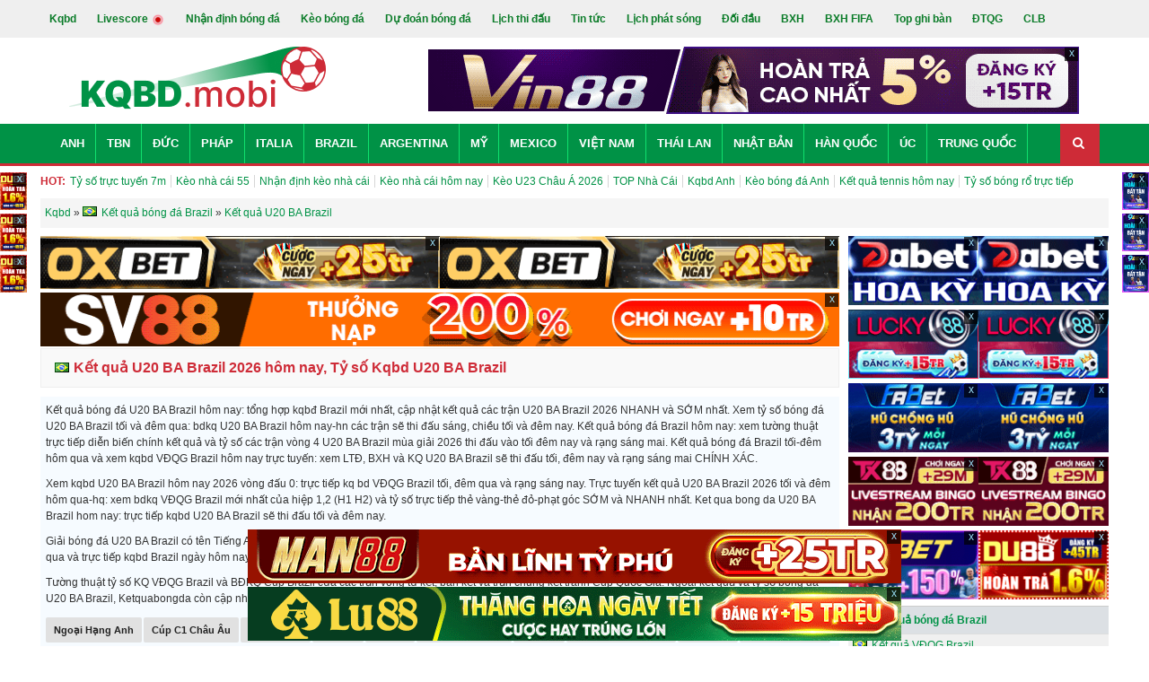

--- FILE ---
content_type: text/html; charset=UTF-8
request_url: https://kqbd.mobi/bra-ba-u20
body_size: 17262
content:


<!DOCTYPE html>
<html xmlns="http://www.w3.org/1999/xhtml" lang="vi" xml:lang="vi">

<head itemscope="" itemtype="http://schema.org/WebPage">
    <meta http-equiv="Content-Type" content="text/html; charset=UTF-8" />
    <meta http-equiv="content-language" content="vi" />
    <meta name="viewport" content="width=device-width, minimum-scale=1, initial-scale=1">
    <link rel="dns-prefetch" href="//kqbd.mobi">
    <link rel="dns-prefetch" href="//www.google-analytics.com">

    <title itemprop="name">Kết quả U20 BA Brazil 2026 hôm nay, Tỷ số Kqbd U20 BA Brazil</title>
    <meta name="description" itemprop="description" content="Kết quả bóng đá U20 BA Brazil 2026 hôm nay mới nhất. Tỷ số Kqbd U20 BA Brazil tối đêm qua và rạng sáng nay trực tuyến cập nhật nhanh nhất tại Kqbd.Mobi." />
    <meta name="keywords" itemprop="keywords" content="Kết quả bóng đá U20 BA Brazil, kqbd U20 BA Brazil, tỷ số U20 BA Brazil" />
    <meta name="news_keywords" content="Kết quả bóng đá U20 BA Brazil, kqbd U20 BA Brazil, tỷ số U20 BA Brazil" />

    <link rel="icon" href="/img/favicon.png?v=2" />
    <link rel="apple-touch-icon" href="/img/favicon.png?v=2" />

                        <link rel="canonical" href="https://kqbd.mobi/bra-ba-u20" />
            
    
    
            <meta name="robots" content="index, follow" />
        <meta name="Googlebot-News" content="index, follow" />
    
    <!--Facebook-->
    <meta property="og:locale" content="vi_VN" />
    <meta property="og:site_name" content="Kqbd.mobi" />
    <meta property="og:title" content="Kết quả U20 BA Brazil 2026 hôm nay, Tỷ số Kqbd U20 BA Brazil" />
    <meta property="og:description" content="Kết quả bóng đá U20 BA Brazil 2026 hôm nay mới nhất. Tỷ số Kqbd U20 BA Brazil tối đêm qua và rạng sáng nay trực tuyến cập nhật nhanh nhất tại Kqbd.Mobi." />
    <meta property="og:url" content="https://kqbd.mobi/bra-ba-u20" />
    <meta property="og:image" content="/img/thumb-og.png" />
    <meta property="og:type" content="article" />
    <meta property="fb:pages" content="" />

    <link rel="preload" href="/themes/fonts/fontawesome-webfont.woff2?v=4.7.0" as="font" type="font/woff2" crossorigin="anonymous" />
    <link rel="stylesheet" href="/themes/css/font-awesome.min.css" />

    
    <link href="/themes/css/bootstrap.min.css?v=1767945655" rel="stylesheet">
<link href="/themes/css/style.min.css?v=1767945655" rel="stylesheet">
<link href="/themes/css/ads.css?v=1767945655" rel="stylesheet">
<link href="/themes/css/viet-custom.css?v=1767945655" rel="stylesheet">
<link href="/keobongda/slick-1.8.1/slick/slick-theme.css?v=1767945655" rel="stylesheet">
<link href="/keobongda/slick-1.8.1/slick/slick.css?v=1767945655" rel="stylesheet">
    <meta name="p:domain_verify" content="9f9638dba944db9e8b7a775155ac2872" />
    <meta name="google-site-verification" content="wCnQbQMMPnJHpPPyEMdRiSEWD__PTs7vC6wIWfvJwxk" />
    <meta name='dmca-site-verification' content='Y2toWnpPSFNqeWt2Zjg0UFJXT3c3Zz090' />
    <script type="application/ld+json">
  {
    "@context": "https://schema.org",
    "@type": "BreadcrumbList",
    "itemListElement": [{"@type": "ListItem","position": 1,"item":{"@id": "https://kqbd.mobi/","name": "Kết quả bóng đá"}}, {"@type": "ListItem","position": 2,"item": {"@id": "https://kqbd.mobi/brazil","name": "Kết quả bóng đá Brazil"}}, {"@type": "ListItem","position": 3,"item": {"@id": "https://kqbd.mobi/bra-ba-u20","name": "Kết quả U20 BA Brazil"}}]
}
</script>    <script type="application/ld+json">
    {
      "@context": "http://schema.org",
      "@type": "WebSite",
      "name": "Kết quả U20 BA Brazil",
      "alternateName": "Kết quả U20 BA Brazil 2026 hôm nay, Tỷ số Kqbd U20 BA Brazil",
      "url": "https://kqbd.mobi/bra-ba-u20"
    }
  </script>
<script type="application/ld+json">
    [{
        "@context": "http://schema.org",
        "@type" : "Organization",
        "name": "KQBD.MOBI",
        "url" : "https://kqbd.mobi/",
        "logo"	: "https://kqbd.mobi/img/logo.png?v=1",
        "contactPoint": [
            {
                "@type": "ContactPoint",
                "telephone": "+84342625169",
                "contactType": "customer service"
            }
        ]
    },
        {
            "@context": "http://schema.org",
            "@type": "WebSite",
            "name": "KQBD.MOBI",
            "url": "https://kqbd.mobi/",
            "sameAs": [
                "https://www.facebook.com/kqbdmobi",
                "https://x.com/_kqbdmobi",
                "https://twitter.com/bongdanetmobi",
                "https://note.com/bongdanet/",
                "https://www.pinterest.com/ketquabongdahomnay/",
                "https://www.tiktok.com/@kqbdmobi"
            ]
        },
        {
            "@context": "https://schema.org",
            "@type": "LocalBusiness",
            "name": "KQBD Mobi - Kết quả, Tỷ số bóng đá trực tuyến hôm nay",
            "image": "https://kqbd.mobi/img/logo.png?v=1",
            "@id": "https://kqbd.mobi/",
            "url": "https://kqbd.mobi/",
            "description":"KQBD MOBI - Chuyên trang cập nhật Kết quả bóng đá uy tín hàng đầu tại Việt Nam. Xem kết quả tỷ số bóng đá hàng nghìn giải đấu diễn ra hàng ngày hàng giờ. Với hệ thống API bóng đá số 1 thế giới hiện nay, Kqbd.mobi sẽ mang đến cho người hâm mộ một hệ thống data Ketquabongda hôm nay và hôm qua với sự ổn định - chính xác - nhanh chóng - trực tuyến 24h.",
            "telephone": "+84342625169",
            "priceRange": "$$",
            "address": {
                "@type": "PostalAddress",
                "streetAddress": "St 7, Phường Bình Trưng Tây, Quận 2, Hồ Chí Minh, Việt Nam",
                "addressLocality": "Thành Phố Hồ Chí Minh",
                "postalCode": "71420",
                "mainEntityOfPage":"https://maps.app.goo.gl/neHBU9Si8idkGEQt8",
                "addressCountry": "VN"},
            "geo": {
                "@type": "GeoCoordinates",
                "latitude": 10.7832706,
                "longitude": 106.757643
            },
            "openingHoursSpecification": {
                "@type": "OpeningHoursSpecification",
                "dayOfWeek": [
                    "Monday",
                    "Tuesday",
                    "Wednesday",
                    "Thursday",
                    "Friday",
                    "Saturday"
                ],
                "opens": "00:00",
                "closes": "23:59"
            }
        }
    ]
</script>
</head>

<body class="home blog chrome">
        <div class="t3-wrapper" style="height: auto !important;">
        <div class="hfeed site" style="height: auto !important;">

            <div id="topbar" class="clearfix">
    <div class="container">
        <ul class="main-menu menu-scroll-x">
            <li><a href="/" class="">Kqbd</a></li>
            <li><a href="/truc-tuyen" class="">Livescore <img src="/img/Red-circle.gif" width="16" height="16" alt="live" /></a></li>
            <li class="hidden-mobile"><a href="/nhan-dinh-bong-da">Nhận định bóng đá</a></li>
            <li class="hidden-mobile"><a href="/keo-bong-da">Kèo bóng đá</a></li>
            <li><a href="/du-doan-bong-da">Dự đoán bóng đá</a></li>
            <li><a href="/lich-thi-dau" class="">Lịch thi đấu</a></li>
            <li><a href="/tin-tuc-bong-da" class="">Tin tức</a></li>
            <li><a href="/lich-phat-song-bong-da" class="">Lịch phát sóng</a></li>
            <li><a href="/doi-dau" class="">Đối đầu</a></li>
            <li><a href="/bang-xep-hang-bong-da" class="">BXH</a></li>
            <li><a href="/bang-xep-hang-fifa" class="">BXH FIFA</a></li>
            <li><a href="/top-ghi-ban" class="">Top ghi bàn</a></li>
            <li><a href="/dtqg" class="">ĐTQG</a></li>
            <li><a href="/clb" class="">CLB</a></li>

        </ul>
    </div>
</div>
<header class="new-header-mobile menumobile-new header-mobile" id="header-mobile">
    <div id="mobile-menu-bars">
        <ul>
                                                <li><a href="/anh"><span class="flag flag-gb"></span>Anh</a></li>
                                    <li><a href="/tay-ban-nha"><span class="flag flag-es"></span>TBN</a></li>
                                    <li><a href="/duc"><span class="flag flag-de"></span>Đức</a></li>
                                    <li><a href="/italia"><span class="flag flag-it"></span>Italia</a></li>
                                    <li><a href="/phap"><span class="flag flag-fr"></span>Pháp</a></li>
                                    <li><a href="/cup-c1-chau-au"><span class="flag flag-world"></span>Cúp C1</a></li>
                                    <li><a href="/cup-c2-chau-au"><span class="flag flag-world"></span>Cúp C2</a></li>
                                    <li><a href="/argentina"><span class="flag flag-ar"></span>Argentina</a></li>
                                    <li><a href="/my"><span class="flag flag-us"></span>Mỹ</a></li>
                                    <li><a href="/brazil"><span class="flag flag-br"></span>Brazil</a></li>
                                    <li><a href="/mexico"><span class="flag flag-mx"></span>Mexico</a></li>
                                    <li><a href="/viet-nam"><span class="flag flag-vn"></span>Việt Nam</a></li>
                                    <li><a href="/thai-lan"><span class="flag flag-th"></span>Thái Lan</a></li>
                                    <li><a href="/nhat-ban"><span class="flag flag-jp"></span>Nhật Bản</a></li>
                                    <li><a href="/han-quoc"><span class="flag flag-kr"></span>Hàn Quốc</a></li>
                                    <li><a href="/trung-quoc"><span class="flag flag-cn"></span>Trung Quốc</a></li>
                                    <li><a href="/the-gioi"><span class="flag flag-world"></span>Thế giới</a></li>
                                    <li><a href="/chau-au"><span class="flag flag-world"></span>Châu Âu</a></li>
                                        <div class="clearfix"></div>
        </ul>
    </div>
    <div role="navigation" class="navbar navbar-default visible-sm visible-xs">
        <div class="container">
            <div class="row">
                <div class="wra-content-menu">
                    <a href="/">
                        <img class="logo" alt="Kqbd" src="/img/logo-mobile.png?v=1" width="125" height="30" />
                    </a>
                    <div class="content-menu-right">
<!--                        <div class="content-icon content-icon-nd">-->
<!--                            <a href="/du-doan-bong-da">-->
<!--                                <img width="22" height="22" alt="dự đoán bóng đá" src="/img/icons-dudoan.svg" />-->
<!--                                Dự đoán-->
<!--                            </a>-->
<!--                        </div>-->
                        <div class="content-icon content-icon-tlk">
                            <a href="/keo-bong-da">
                                <img width="22" height="22" alt="Tỉ lệ kèo" src="/img/icons-tilekeo.svg" />
                                Kèo bóng đá
                            </a>
                        </div>
                        <div class="content-icon content-icon-nd">
                            <a href="/nhan-dinh-bong-da">
                                <img width="22" height="22" alt="nhận định" src="/img/icons-nhandinh.svg" />
                                Nhận định bóng đá
                            </a>
                        </div>
                        <div class="content-icon content-iconmenu">
                            <span id="menu-bars">
                                <img width="24" height="24" alt="menu mobile" src="/img/icon-menu.svg" />
                            </span>
                        </div>
                    </div>
                </div>
            </div>
        </div>
    </div>
    <div class="header clearfix">
        <div class="container">
            <div class="row">
                <div class="col-md-4 hidden-sm hidden-xs">
                    <div id="logo" class="hidden-sm hidden-xs">
                        <a href="/">
                            <img class="logo" alt="Kqbd" src="/img/logo.png?v=1" width="206" height="115" />
                        </a>
                    </div>
                </div>
                <div class="col-md-8 ads-pc center-header">
                        <div class="banner_ads-bdn" style="margin: 0 auto;overflow: hidden;text-align: center;min-height: 60px; " id="ads_banner_bdn_11">
        <div class="w-banner_ads-bd" style="display: inline-block;position: relative;margin: 0 auto;">
            <div class="banner_ads-bdn-button hidden-mobile">
                <span class="cbb" aria-hidden="true" onclick="$(this).parent().parent().hide()">
                    x
                </span>
            </div>
            <div class="banner_ads-bdn-cofr" id="banner_ads-bdn-cofr11" style="width: 100%; height: 105px; position: absolute; color: rgb(4, 196, 255); cursor: pointer; font-size: 10px; font-weight: bold; z-index: 9999; background-color: rgb(255, 255, 255); text-align: center; display: none;">
                <div style="width:100%;text-align:center; color:Black;">Bạn Muốn Tắt Quảng Cáo</div>
                <button style="background-color:rgb(66,133,245);color: white;width: 100%;height: 30px;border-radius: 2px;border-style: none;margin: 10px auto;max-width: 200px;cursor: pointer;" onclick="$(this).parent().parent().parent().remove();">Có</button>
                <button style="background-color:rgb(66,133,245);color: white;width: 100%;height: 30px;border-radius: 2px;border-style: none;margin: 0px auto;max-width: 200px;cursor: pointer;" onclick="$(this).parent().hide()">Không</button>
            </div>
            <a href="https://vin88.ws/?a=ce20bab291de1f4b60ff822873e66afb&utm_source=kqbdmobi&utm_medium=pc-banner-a1-728x60&utm_campaign=cpd&utm_term=bong&referrer_domain=kqbd.mobi" target="_blank" rel="nofollow">
                <img src="https://cdn.kqbd.mobi/uploads/image/pc-banner-a1-728x60.gif" alt="Banner kqbd.mobi" class="img-adsBanner-bdn" style="max-width: 100%;width: auto;height: auto;vertical-align: top;" />
            </a>
        </div>
        <div class="clear"></div>
    </div>
                    </div>
                <div class="col-md-8 block-trending menu-scroll-x ads-mobile">
                    <label class="hot">HOT:</label><span class=""><a href="https://kqbd.mobi/truc-tuyen">Tỷ số trực tuyến 7m</a></span><span class=""><a href="https://kqbd.mobi/keo-bong-da">Kèo nhà cái 55</a></span><span class=""><a href="/nhan-dinh-bong-da">Nhận định kèo nhà cái</a></span><span class=""><a href="https://kqbd.mobi/keo-bong-da">Kèo nhà cái hôm nay</a></span><span class=""><a href="https://kqbd.mobi/keo-bong-da/u23-chau-a">Kèo U23 Châu Á 2026</a></span><span class=""><a href="https://kqbd.mobi/top-nha-cai-uy-tin">TOP Nhà Cái</a></span><span class=""><a href="https://kqbd.mobi/ngoai-hang-anh">Kqbd Anh</a></span><span class=""><a href="https://kqbd.mobi/keo-bong-da/ngoai-hang-anh">Kèo bóng đá Anh</a></span><span class=""><a href="https://kqbd.mobi/tennis">Kết quả tennis hôm nay</a></span><span class=""><a href="/bong-ro">Tỷ số bóng rổ trực tiếp</a></span>                </div>
            </div>
        </div>
    </div>
    <div role="navigation" class="navbar navbar-default hidden-sm hidden-xs">
        <div class="container">
            <div class="row">
                <div class="navbar-collapse collapse">
                    <ul id="menu-main-menu" class="nav navbar-nav">
                                                                                    <li class="menu-item"><a href="/anh">Anh</a></li>
                                                            <li class="menu-item"><a href="/tay-ban-nha">TBN</a></li>
                                                            <li class="menu-item"><a href="/duc">Đức</a></li>
                                                            <li class="menu-item"><a href="/phap">Pháp</a></li>
                                                            <li class="menu-item"><a href="/italia">Italia</a></li>
                                                            <li class="menu-item"><a href="/brazil">Brazil</a></li>
                                                            <li class="menu-item"><a href="/argentina">Argentina</a></li>
                                                            <li class="menu-item"><a href="/my">Mỹ</a></li>
                                                            <li class="menu-item"><a href="/mexico">Mexico</a></li>
                                                            <li class="menu-item"><a href="/viet-nam">Việt Nam</a></li>
                                                            <li class="menu-item"><a href="/thai-lan">Thái Lan</a></li>
                                                            <li class="menu-item"><a href="/nhat-ban">Nhật Bản</a></li>
                                                            <li class="menu-item"><a href="/han-quoc">Hàn Quốc</a></li>
                                                            <li class="menu-item"><a href="/australia">Úc</a></li>
                                                            <li class="menu-item"><a href="/trung-quoc">Trung Quốc</a></li>
                                                                        </ul>
                    <div class="header-search navbar-form navbar-right">
                        <div class="widget-search"><a href="/tim-kiem.html?q=kqbd" rel="nofollow"><i class="fa fa-search menu-top-league"></i></a></div>
                    </div>
                </div>
            </div>
        </div>
    </div>
</header>
<div class="hidden-sm hidden-xs">
    <div class="container">
        <div class="row">
            <div class="block-trending menu-scroll-x-pc">
                <label class="hot">HOT:</label><span class=""><a href="https://kqbd.mobi/truc-tuyen">Tỷ số trực tuyến 7m</a></span><span class=""><a href="https://kqbd.mobi/keo-bong-da">Kèo nhà cái 55</a></span><span class=""><a href="/nhan-dinh-bong-da">Nhận định kèo nhà cái</a></span><span class=""><a href="https://kqbd.mobi/keo-bong-da">Kèo nhà cái hôm nay</a></span><span class=""><a href="https://kqbd.mobi/keo-bong-da/u23-chau-a">Kèo U23 Châu Á 2026</a></span><span class=""><a href="https://kqbd.mobi/top-nha-cai-uy-tin">TOP Nhà Cái</a></span><span class=""><a href="https://kqbd.mobi/ngoai-hang-anh">Kqbd Anh</a></span><span class=""><a href="https://kqbd.mobi/keo-bong-da/ngoai-hang-anh">Kèo bóng đá Anh</a></span><span class=""><a href="https://kqbd.mobi/tennis">Kết quả tennis hôm nay</a></span><span class=""><a href="/bong-ro">Tỷ số bóng rổ trực tiếp</a></span>            </div>
        </div>
    </div>
</div>
<div class="ads-mobile width-ads">
        <div class="banner_ads-bdn" style="margin: 0 auto;overflow: hidden;text-align: center;min-height: 25px;height:38px; " id="ads_banner_bdn_1">
        <div class="w-banner_ads-bd" style="display: inline-block;position: relative;margin: 0 auto;">
            <div class="banner_ads-bdn-button hidden-mobile">
                <span class="cbb" aria-hidden="true" onclick="$(this).parent().parent().hide()">
                    x
                </span>
            </div>
            <div class="banner_ads-bdn-cofr" id="banner_ads-bdn-cofr1" style="width: 100%; height: 105px; position: absolute; color: rgb(4, 196, 255); cursor: pointer; font-size: 10px; font-weight: bold; z-index: 9999; background-color: rgb(255, 255, 255); text-align: center; display: none;">
                <div style="width:100%;text-align:center; color:Black;">Bạn Muốn Tắt Quảng Cáo</div>
                <button style="background-color:rgb(66,133,245);color: white;width: 100%;height: 30px;border-radius: 2px;border-style: none;margin: 10px auto;max-width: 200px;cursor: pointer;" onclick="$(this).parent().parent().parent().remove();">Có</button>
                <button style="background-color:rgb(66,133,245);color: white;width: 100%;height: 30px;border-radius: 2px;border-style: none;margin: 0px auto;max-width: 200px;cursor: pointer;" onclick="$(this).parent().hide()">Không</button>
            </div>
            <a href="https://vu88.com/khuyen-mai/the-loai/thuong-nap/?a=6bf4e40b5a8ed45181d814c22d77b468&utm_source=kqbdmobi&utm_medium=mb-banner-a1-728x75&utm_campaign=cpd&utm_term=bong&referrer_domain=kqbd.mobi" target="_blank" rel="nofollow">
                <img src="https://cdn.kqbd.mobi/uploads/image/vu72875.gif" alt="Banner kqbd.mobi" class="img-adsBanner-bdn" style="max-width: 100%;width: auto;height: auto;vertical-align: top;" />
            </a>
        </div>
        <div class="clear"></div>
    </div>
            <div class="banner_ads-bdn" style="margin: 0 auto;overflow: hidden;text-align: center;min-height: 25px;height:38px; " id="ads_banner_bdn_2">
        <div class="w-banner_ads-bd" style="display: inline-block;position: relative;margin: 0 auto;">
            <div class="banner_ads-bdn-button hidden-mobile">
                <span class="cbb" aria-hidden="true" onclick="$(this).parent().parent().hide()">
                    x
                </span>
            </div>
            <div class="banner_ads-bdn-cofr" id="banner_ads-bdn-cofr2" style="width: 100%; height: 105px; position: absolute; color: rgb(4, 196, 255); cursor: pointer; font-size: 10px; font-weight: bold; z-index: 9999; background-color: rgb(255, 255, 255); text-align: center; display: none;">
                <div style="width:100%;text-align:center; color:Black;">Bạn Muốn Tắt Quảng Cáo</div>
                <button style="background-color:rgb(66,133,245);color: white;width: 100%;height: 30px;border-radius: 2px;border-style: none;margin: 10px auto;max-width: 200px;cursor: pointer;" onclick="$(this).parent().parent().parent().remove();">Có</button>
                <button style="background-color:rgb(66,133,245);color: white;width: 100%;height: 30px;border-radius: 2px;border-style: none;margin: 0px auto;max-width: 200px;cursor: pointer;" onclick="$(this).parent().hide()">Không</button>
            </div>
            <a href="https://hbet.club/khuyen-mai/vqmm?a=f235ef64809f3655e9c0186afe278215&utm_source=kqbdmobi&utm_medium=mb-banner-a2-728x75&utm_campaign=cpd&utm_term=bong&referrer_domain=kqbd.mobi" target="_blank" rel="nofollow">
                <img src="https://cdn.kqbd.mobi/uploads/image/728x75-11.gif" alt="Banner kqbd.mobi" class="img-adsBanner-bdn" style="max-width: 100%;width: auto;height: auto;vertical-align: top;" />
            </a>
        </div>
        <div class="clear"></div>
    </div>
            <div class="banner_ads-bdn" style="margin: 0 auto;overflow: hidden;text-align: center;min-height: 25px;height:38px; " id="ads_banner_bdn_3">
        <div class="w-banner_ads-bd" style="display: inline-block;position: relative;margin: 0 auto;">
            <div class="banner_ads-bdn-button hidden-mobile">
                <span class="cbb" aria-hidden="true" onclick="$(this).parent().parent().hide()">
                    x
                </span>
            </div>
            <div class="banner_ads-bdn-cofr" id="banner_ads-bdn-cofr3" style="width: 100%; height: 105px; position: absolute; color: rgb(4, 196, 255); cursor: pointer; font-size: 10px; font-weight: bold; z-index: 9999; background-color: rgb(255, 255, 255); text-align: center; display: none;">
                <div style="width:100%;text-align:center; color:Black;">Bạn Muốn Tắt Quảng Cáo</div>
                <button style="background-color:rgb(66,133,245);color: white;width: 100%;height: 30px;border-radius: 2px;border-style: none;margin: 10px auto;max-width: 200px;cursor: pointer;" onclick="$(this).parent().parent().parent().remove();">Có</button>
                <button style="background-color:rgb(66,133,245);color: white;width: 100%;height: 30px;border-radius: 2px;border-style: none;margin: 0px auto;max-width: 200px;cursor: pointer;" onclick="$(this).parent().hide()">Không</button>
            </div>
            <a href="https://gbong.vip/?a=c3723606ebd2800dcfa1ff0ba83f9cf2&utm_source=kqbdmobi&utm_medium=mb-banner-a3-728x75&utm_campaign=cpd&utm_term=bong&referrer_domain=kqbd.mobi" target="_blank" rel="nofollow">
                <img src="https://cdn.kqbd.mobi/uploads/image/728x75-9.gif" alt="Banner kqbd.mobi" class="img-adsBanner-bdn" style="max-width: 100%;width: auto;height: auto;vertical-align: top;" />
            </a>
        </div>
        <div class="clear"></div>
    </div>
            <div class="banner_ads-bdn" style="margin: 0 auto;overflow: hidden;text-align: center;min-height: 25px;height:38px; " id="ads_banner_bdn_4">
        <div class="w-banner_ads-bd" style="display: inline-block;position: relative;margin: 0 auto;">
            <div class="banner_ads-bdn-button hidden-mobile">
                <span class="cbb" aria-hidden="true" onclick="$(this).parent().parent().hide()">
                    x
                </span>
            </div>
            <div class="banner_ads-bdn-cofr" id="banner_ads-bdn-cofr4" style="width: 100%; height: 105px; position: absolute; color: rgb(4, 196, 255); cursor: pointer; font-size: 10px; font-weight: bold; z-index: 9999; background-color: rgb(255, 255, 255); text-align: center; display: none;">
                <div style="width:100%;text-align:center; color:Black;">Bạn Muốn Tắt Quảng Cáo</div>
                <button style="background-color:rgb(66,133,245);color: white;width: 100%;height: 30px;border-radius: 2px;border-style: none;margin: 10px auto;max-width: 200px;cursor: pointer;" onclick="$(this).parent().parent().parent().remove();">Có</button>
                <button style="background-color:rgb(66,133,245);color: white;width: 100%;height: 30px;border-radius: 2px;border-style: none;margin: 0px auto;max-width: 200px;cursor: pointer;" onclick="$(this).parent().hide()">Không</button>
            </div>
            <a href="https://xibet.vip/uu-dai/khuyen-mai/?a=59eec9cdac8bf4fca9b4b7f40eb1a63e&utm_source=kqbdmobi&utm_medium=mb-banner-a4-728x75&utm_campaign=cpd&utm_term=bong&referrer_domain=kqbd.mobi" target="_blank" rel="nofollow">
                <img src="https://cdn.kqbd.mobi/uploads/image/728x75xibet.gif" alt="Banner kqbd.mobi" class="img-adsBanner-bdn" style="max-width: 100%;width: auto;height: auto;vertical-align: top;" />
            </a>
        </div>
        <div class="clear"></div>
    </div>
    </div>            <div id="wrapper" style="height: auto !important;">
                <div class="container" style="height: auto !important;">
    <div id="pathway" class="clearfix">
        <div id="breadcrumbs" class="menu-scroll-x">
            <a href="/">Kqbd</a>
                            » <span><a href="/brazil"><span><span class="flag flag-br"></span>Kết quả bóng đá Brazil</span></a></span>
                        » <span><a href="https://kqbd.mobi/bra-ba-u20"><span>Kết quả U20 BA Brazil</span></a></span>
        </div>
    </div>
        <div class="content-home-top ads-mobile">
        <a target="_blank" rel="nofollow" class="blink_me" href="https://vu88.com/khuyen-mai/the-loai/thuong-nap/?a=f197ee71537ff76d32fedc0b1baa4c65&utm_source=kqbdmobi&utm_medium=mb-textlink-nutprthuonghieu01&utm_campaign=cpd&utm_term=bong&referrer_domain=kqbd.mobi">»» NẠP ĐẦU x200% - VU88 <img width="22" height="11" src="/img/hot2.gif" alt="hot" /></a>
    </div>
    <style>
        .content-home-top a {
            padding: 5px 10px;
            color: #fff;
            background: #00603a;
            display: inline-block;
        }
    </style>
    <div id="main-content" style="height: auto !important;">
        <div class="block-ads-2-item ads-pc">
            <div class="block-ads-2-item-child">
                    <div class="banner_ads-bdn" style="margin: 0 auto;overflow: hidden;text-align: center;min-height: 59px; " id="ads_banner_bdn_12">
        <div class="w-banner_ads-bd" style="display: inline-block;position: relative;margin: 0 auto;">
            <div class="banner_ads-bdn-button hidden-mobile">
                <span class="cbb" aria-hidden="true" onclick="$(this).parent().parent().hide()">
                    x
                </span>
            </div>
            <div class="banner_ads-bdn-cofr" id="banner_ads-bdn-cofr12" style="width: 100%; height: 105px; position: absolute; color: rgb(4, 196, 255); cursor: pointer; font-size: 10px; font-weight: bold; z-index: 9999; background-color: rgb(255, 255, 255); text-align: center; display: none;">
                <div style="width:100%;text-align:center; color:Black;">Bạn Muốn Tắt Quảng Cáo</div>
                <button style="background-color:rgb(66,133,245);color: white;width: 100%;height: 30px;border-radius: 2px;border-style: none;margin: 10px auto;max-width: 200px;cursor: pointer;" onclick="$(this).parent().parent().parent().remove();">Có</button>
                <button style="background-color:rgb(66,133,245);color: white;width: 100%;height: 30px;border-radius: 2px;border-style: none;margin: 0px auto;max-width: 200px;cursor: pointer;" onclick="$(this).parent().hide()">Không</button>
            </div>
            <a href="https://oxbet.mobi/?a=e502c55e532afe03461bbe0f520c049b&utm_source=kqbdmobi&utm_medium=pc-banner-a2-450x60&utm_campaign=cpd&utm_term=bong&referrer_domain=kqbd.mobi" target="_blank" rel="nofollow">
                <img src="https://cdn.kqbd.mobi/uploads/image/oxbet45060t325.gif" alt="Banner kqbd.mobi" class="img-adsBanner-bdn" style="max-width: 100%;width: auto;height: auto;vertical-align: top;" />
            </a>
        </div>
        <div class="clear"></div>
    </div>
                </div>
            <div class="block-ads-2-item-child">
                    <div class="banner_ads-bdn" style="margin: 0 auto;overflow: hidden;text-align: center;min-height: 59px; " id="ads_banner_bdn_13">
        <div class="w-banner_ads-bd" style="display: inline-block;position: relative;margin: 0 auto;">
            <div class="banner_ads-bdn-button hidden-mobile">
                <span class="cbb" aria-hidden="true" onclick="$(this).parent().parent().hide()">
                    x
                </span>
            </div>
            <div class="banner_ads-bdn-cofr" id="banner_ads-bdn-cofr13" style="width: 100%; height: 105px; position: absolute; color: rgb(4, 196, 255); cursor: pointer; font-size: 10px; font-weight: bold; z-index: 9999; background-color: rgb(255, 255, 255); text-align: center; display: none;">
                <div style="width:100%;text-align:center; color:Black;">Bạn Muốn Tắt Quảng Cáo</div>
                <button style="background-color:rgb(66,133,245);color: white;width: 100%;height: 30px;border-radius: 2px;border-style: none;margin: 10px auto;max-width: 200px;cursor: pointer;" onclick="$(this).parent().parent().parent().remove();">Có</button>
                <button style="background-color:rgb(66,133,245);color: white;width: 100%;height: 30px;border-radius: 2px;border-style: none;margin: 0px auto;max-width: 200px;cursor: pointer;" onclick="$(this).parent().hide()">Không</button>
            </div>
            <a href="https://oxbet.mobi/?a=afee517424e830b58415c2c484d09b2c&utm_source=kqbdmobi&utm_medium=pc-banner-a3-450x60&utm_campaign=cpd&utm_term=bong&referrer_domain=kqbd.mobi" target="_blank" rel="nofollow">
                <img src="https://cdn.kqbd.mobi/uploads/image/oxbet45060t325.gif" alt="Banner kqbd.mobi" class="img-adsBanner-bdn" style="max-width: 100%;width: auto;height: auto;vertical-align: top;" />
            </a>
        </div>
        <div class="clear"></div>
    </div>
                </div>
        </div>
        <div class="block-ads-2-item ads-pc">
                <div class="banner_ads-bdn" style="margin: 0 auto;overflow: hidden;text-align: center;min-height: 59px; " id="ads_banner_bdn_14">
        <div class="w-banner_ads-bd" style="display: inline-block;position: relative;margin: 0 auto;">
            <div class="banner_ads-bdn-button hidden-mobile">
                <span class="cbb" aria-hidden="true" onclick="$(this).parent().parent().hide()">
                    x
                </span>
            </div>
            <div class="banner_ads-bdn-cofr" id="banner_ads-bdn-cofr14" style="width: 100%; height: 105px; position: absolute; color: rgb(4, 196, 255); cursor: pointer; font-size: 10px; font-weight: bold; z-index: 9999; background-color: rgb(255, 255, 255); text-align: center; display: none;">
                <div style="width:100%;text-align:center; color:Black;">Bạn Muốn Tắt Quảng Cáo</div>
                <button style="background-color:rgb(66,133,245);color: white;width: 100%;height: 30px;border-radius: 2px;border-style: none;margin: 10px auto;max-width: 200px;cursor: pointer;" onclick="$(this).parent().parent().parent().remove();">Có</button>
                <button style="background-color:rgb(66,133,245);color: white;width: 100%;height: 30px;border-radius: 2px;border-style: none;margin: 0px auto;max-width: 200px;cursor: pointer;" onclick="$(this).parent().hide()">Không</button>
            </div>
            <a href="https://sv88.is/?a=b9728462dc80de206b806816893b67f5&utm_source=kqbdmobi&utm_medium=pc-banner-a4-900x60&utm_campaign=cpd&utm_term=bong&referrer_domain=kqbd.mobi" target="_blank" rel="nofollow">
                <img src="https://cdn.kqbd.mobi/uploads/image/sv8890060t325.gif" alt="Banner kqbd.mobi" class="img-adsBanner-bdn" style="max-width: 100%;width: auto;height: auto;vertical-align: top;" />
            </a>
        </div>
        <div class="clear"></div>
    </div>
            </div>
        <div class="box-heading">
            <h1 class="heading-fl"><span class="flag flag-br"></span>Kết quả U20 BA Brazil 2026 hôm nay, Tỷ số Kqbd U20 BA Brazil</h1>
            <div class="clearfix"></div>
        </div>
                
                    <div class="seo-panel menu-scroll-x">
                <p>Kết quả bóng đá U20 BA Brazil hôm nay: tổng hợp kqbđ Brazil mới nhất, cập nhật kết quả các trận U20 BA Brazil 2026 NHANH và SỚM nhất. Xem tỷ số bóng đá U20 BA Brazil tối và đêm qua: bdkq U20 BA Brazil hôm nay-hn các trận sẽ thi đấu sáng, chiều tối và đêm nay. Kết quả bóng đá Brazil hôm nay: xem tường thuật trực tiếp diễn biến chính kết quả và tỷ số các trận vòng 4 U20 BA Brazil mùa giải 2026 thi đấu vào tối đêm nay và rạng sáng mai. Kết quả bóng đá Brazil tối-đêm hôm qua và xem kqbd VĐQG Brazil hôm nay trực tuyến: xem LTĐ, BXH và KQ U20 BA Brazil sẽ thi đấu tối, đêm nay và rạng sáng mai CHÍNH XÁC.</p>
                <p>Xem kqbd U20 BA Brazil hôm nay 2026 vòng đấu 0: trực tiếp kq bd VĐQG Brazil tối, đêm qua và rạng sáng nay. Trực tuyến kết quả U20 BA Brazil 2026 tối và đêm hôm qua-hq: xem bdkq VĐQG Brazil mới nhất của hiệp 1,2 (H1 H2) và tỷ số trực tiếp thẻ vàng-thẻ đỏ-phạt góc SỚM và NHANH nhất. Ket qua bong da U20 BA Brazil hom nay: trực tiếp kqbd U20 BA Brazil sẽ thi đấu tối và đêm nay.</p>
                <p>Giải bóng đá U20 BA Brazil có tên Tiếng Anh là U20 BA Brazil và là giải đấu hàng đầu trong hệ thống giải đấu bóng đá Brazil. Các kết quả bóng đá Brazil hôm qua và trực tiếp kqbd Brazil ngày hôm nay bao gồm: KQ Vô địch Quốc Gia Brazil (giải VĐQG), Hạng nhất (Hạng 1) và Hạng nhì Brazil (Hạng 2).</p>
                <p>Tường thuật tỷ số KQ VĐQG Brazil và BĐKQ Cúp Brazil của các trận vòng tứ kết, bán kết và trận chung kết tranh Cúp Quốc Gia. Ngoài kết quả và tỷ số bóng đá U20 BA Brazil, Ketquabongda còn cập nhật KQ trận CK tranh siêu cúp Brazil với đầy đủ diễn biến chính và số liệu thống kê, tỷ số thẻ vàng, thẻ đỏ và phạt góc.</p>
                <div>
                        <ul class="custom-list">
                    <li><strong><a class="" href="/ngoai-hang-anh">Ngoại Hạng Anh</a></strong></li>
                    <li><strong><a class="" href="/cup-c1-chau-au">Cúp C1 Châu Âu</a></strong></li>
                    <li><strong><a class="" href="/bundesliga">Bundesliga</a></strong></li>
                    <li><strong><a class="" href="/la-liga">La Liga</a></strong></li>
                    <li><strong><a class="" href="/serie-a">Serie A</a></strong></li>
                    <li><strong><a class="" href="/vdqg-indonesia">VĐQG Indonesia</a></strong></li>
                    <li><strong><a class="" href="/ligue-1">Ligue 1</a></strong></li>
                    <li><strong><a class="" href="/cup-lien-doan-anh">Cúp Liên Đoàn Anh</a></strong></li>
                    <li><strong><a class="" href="/v-league">V-League</a></strong></li>
                    <li><strong><a class="" href="/vdqg-australia">VĐQG Australia</a></strong></li>
            </ul>
                </div>
            </div>
                <div class="w-menu-datcuoc ads-pc">
            <a class="btn-popup-datcuoc btn-datcuoc-1" target="_blank" rel="nofollow" href="https://du88.club/?a=abb267b2b201b29690bd961a86ca6d30&utm_source=kqbdmobi&utm_medium=nutcuocmenu1&utm_campaign=cpd&utm_term=bong&referrer_domain=kqbd.mobi"> CƯỢC DU88 </a>
                <a class="btn-popup-datcuoc btn-datcuoc-2" target="_blank" rel="nofollow" href="https://man88.win/khuyen-mai/the-loai/thuong-nap/?a=c5822548f543817b0f3a40c757a4ae15&utm_source=kqbdmobi&utm_medium=nutcuocmenu2&utm_campaign=cpd&utm_term=bong&referrer_domain=kqbd.mobi"> CƯỢC MAN88 </a>
                <a class="btn-popup-datcuoc btn-datcuoc-3" target="_blank" rel="nofollow" href="https://tx88.top/?a=0c91df874c27d32692272784a23fd6ee&utm_source=kqbdmobi&utm_medium=nutcuocmenu3&utm_campaign=cpd&utm_term=bong&referrer_domain=kqbd.mobi"> CƯỢC TX88 </a>
                <a class="btn-popup-datcuoc btn-datcuoc-4" target="_blank" rel="nofollow" href="https://lu88.vin/khuyen-mai/vqmm/?i=lu0a0001486&utm_source=kqbdmobi&utm_medium=nutcuocmenu4&utm_campaign=cpd&utm_term=bong&referrer_domain=kqbd.mobi"> CƯỢC LU88 </a>
    </div>
    <link href="/themes/css/slick.min.css" rel="stylesheet">
    <div class="mt-20 widget-bets wr-widget-bets">
        <div class="header-blockbet">
            <h3 class="header-blockbet-title"><a href="/top-nha-cai-uy-tin">Top nhà cái uy tín</a></h3>
            <a href="/top-nha-cai-uy-tin" class="bet-viewall">Xem tất cả <img src="/img/bet_viewmore.svg" width="16" height="8" alt="view all" /></a>
        </div>
        <div class="slide-bet">
                            <div class="wr-item-bet">
                    <div class="d-flex p-10 item-bet item-bet-type2">
                        <div class="wrap-xxx">
                            <div class="bet-img">
                                <a rel="nofollow" target="_blank" href="https://lu88.vin/khuyen-mai/vqmm/?i=lu0a0000951&utm_source=kqbdmobi&utm_medium=logo-topnhacaiuytin01-150x150&utm_campaign=cpd&utm_term=bong&referrer_domain=kqbd.mobi">
                                    <img class="img-bet" alt="LU88" src="https://cdn.kqbd.mobi/uploads/top-nha-cai/lu88.gif" width="75" height="75" />
                                </a>
                            </div>
                            <div class="mt-20 w-bet-btn d-flex text-center">
                                <a rel="nofollow" target="_blank" href="https://lu88.vin/khuyen-mai/vqmm/?i=lu0a0000951&utm_source=kqbdmobi&utm_medium=logo-topnhacaiuytin01-150x150&utm_campaign=cpd&utm_term=bong&referrer_domain=kqbd.mobi" class="w-100 font-14 text-center bet-btn btn-cuoc">Đặt cược &nbsp; <img width="12" height="12" src="/img/img_datcuoc.svg" alt="đặt cược" /></a>
                            </div>
                            <div class="mt-5 w-bet-btn d-flex text-center">
                                <a href="javascript:void(0);" class="mt-10 w-100 font-14 text-center bet-btn btn-review click-show-uudai">Ưu đãi</a>
                            </div>
                        </div>
                        <div class="bet-info-des">
                            <p><strong>- Thứ 6 nạp nhận ngay <span style="color: #e03e2d;">5TR</span></strong></p>
<p><strong>- Ho&agrave;n trả kh&ocirc;ng giới hạn <span style="color: #e03e2d;">1.5%</span></strong></p>                        </div>
                    </div>
                </div>
                            <div class="wr-item-bet">
                    <div class="d-flex p-10 item-bet item-bet-type2">
                        <div class="wrap-xxx">
                            <div class="bet-img">
                                <a rel="nofollow" target="_blank" href="https://man88.win/khuyen-mai/the-loai/thuong-nap/?a=3d2317bdca8bf1b66de220adfd140e60&utm_source=kqbdmobi&utm_medium=logo-topnhacaiuytin02-150x150&utm_campaign=cpd&utm_term=bong&referrer_domain=kqbd.mobi">
                                    <img class="img-bet" alt="MAN88" src="https://cdn.kqbd.mobi/uploads/top-nha-cai/icon_150x150-1.gif" width="75" height="75" />
                                </a>
                            </div>
                            <div class="mt-20 w-bet-btn d-flex text-center">
                                <a rel="nofollow" target="_blank" href="https://man88.win/khuyen-mai/the-loai/thuong-nap/?a=3d2317bdca8bf1b66de220adfd140e60&utm_source=kqbdmobi&utm_medium=logo-topnhacaiuytin02-150x150&utm_campaign=cpd&utm_term=bong&referrer_domain=kqbd.mobi" class="w-100 font-14 text-center bet-btn btn-cuoc">Đặt cược &nbsp; <img width="12" height="12" src="/img/img_datcuoc.svg" alt="đặt cược" /></a>
                            </div>
                            <div class="mt-5 w-bet-btn d-flex text-center">
                                <a href="javascript:void(0);" class="mt-10 w-100 font-14 text-center bet-btn btn-review click-show-uudai">Ưu đãi</a>
                            </div>
                        </div>
                        <div class="bet-info-des">
                            <p><strong>- Ho&agrave;n <span style="color: #e03e2d;">100%</span> v&eacute; thua đầu</strong></p>
<p><strong>- Thưởng nạp đầu tới <span style="color: #e03e2d;">25TR</span></strong></p>                        </div>
                    </div>
                </div>
                            <div class="wr-item-bet">
                    <div class="d-flex p-10 item-bet item-bet-type2">
                        <div class="wrap-xxx">
                            <div class="bet-img">
                                <a rel="nofollow" target="_blank" href="https://9bet.win/?a=fb8b4f239f962c790893eb7fdb3ac080&utm_source=kqbdmobi&utm_medium=logo-topnhacaiuytin03-150x150&utm_campaign=cpd&utm_term=bong&referrer_domain=kqbd.mobi">
                                    <img class="img-bet" alt="9BET" src="https://cdn.kqbd.mobi/uploads/top-nha-cai/9bet_150x150.gif" width="75" height="75" />
                                </a>
                            </div>
                            <div class="mt-20 w-bet-btn d-flex text-center">
                                <a rel="nofollow" target="_blank" href="https://9bet.win/?a=fb8b4f239f962c790893eb7fdb3ac080&utm_source=kqbdmobi&utm_medium=logo-topnhacaiuytin03-150x150&utm_campaign=cpd&utm_term=bong&referrer_domain=kqbd.mobi" class="w-100 font-14 text-center bet-btn btn-cuoc">Đặt cược &nbsp; <img width="12" height="12" src="/img/img_datcuoc.svg" alt="đặt cược" /></a>
                            </div>
                            <div class="mt-5 w-bet-btn d-flex text-center">
                                <a href="javascript:void(0);" class="mt-10 w-100 font-14 text-center bet-btn btn-review click-show-uudai">Ưu đãi</a>
                            </div>
                        </div>
                        <div class="bet-info-des">
                            <p><strong>- Nạp đầu thưởng đến&nbsp;<span style="color: #e03e2d;">20TR</span></strong></p>
<p><strong>- Ho&agrave;n trả mỗi ng&agrave;y&nbsp;<span style="color: #e03e2d;">1.2%</span></strong></p>                        </div>
                    </div>
                </div>
                            <div class="wr-item-bet">
                    <div class="d-flex p-10 item-bet item-bet-type2">
                        <div class="wrap-xxx">
                            <div class="bet-img">
                                <a rel="nofollow" target="_blank" href="https://k88.club/khuyen-mai/the-loai/thuong-nap/?a=655ce9c8da499420ba75a8cfddb43845&utm_source=kqbdmobi&utm_medium=logo-topnhacaiuytin04-150x150&utm_campaign=cpd&utm_term=bong&referrer_domain=kqbd.mobi">
                                    <img class="img-bet" alt="K88" src="https://cdn.kqbd.mobi/uploads/top-nha-cai/k88_150x150.gif" width="75" height="75" />
                                </a>
                            </div>
                            <div class="mt-20 w-bet-btn d-flex text-center">
                                <a rel="nofollow" target="_blank" href="https://k88.club/khuyen-mai/the-loai/thuong-nap/?a=655ce9c8da499420ba75a8cfddb43845&utm_source=kqbdmobi&utm_medium=logo-topnhacaiuytin04-150x150&utm_campaign=cpd&utm_term=bong&referrer_domain=kqbd.mobi" class="w-100 font-14 text-center bet-btn btn-cuoc">Đặt cược &nbsp; <img width="12" height="12" src="/img/img_datcuoc.svg" alt="đặt cược" /></a>
                            </div>
                            <div class="mt-5 w-bet-btn d-flex text-center">
                                <a href="javascript:void(0);" class="mt-10 w-100 font-14 text-center bet-btn btn-review click-show-uudai">Ưu đãi</a>
                            </div>
                        </div>
                        <div class="bet-info-des">
                            <p><strong>- Nạp đầu tặng tới&nbsp;<span style="color: #e03e2d;">150%</span></strong></p>
<p><strong>- Thứ 7 nạp nhận&nbsp;<span style="color: #e03e2d;">100K</span></strong></p>                        </div>
                    </div>
                </div>
                            <div class="wr-item-bet">
                    <div class="d-flex p-10 item-bet item-bet-type2">
                        <div class="wrap-xxx">
                            <div class="bet-img">
                                <a rel="nofollow" target="_blank" href="https://vu88.com/khuyen-mai/the-loai/thuong-nap/?a=4b90fca15759c63a98e24a2893b819f9&utm_source=kqbdmobi&utm_medium=logo-topnhacaiuytin05-150x150&utm_campaign=cpd&utm_term=bong&referrer_domain=kqbd.mobi">
                                    <img class="img-bet" alt="VU88" src="https://cdn.kqbd.mobi/uploads/top-nha-cai/vu88.gif" width="75" height="75" />
                                </a>
                            </div>
                            <div class="mt-20 w-bet-btn d-flex text-center">
                                <a rel="nofollow" target="_blank" href="https://vu88.com/khuyen-mai/the-loai/thuong-nap/?a=4b90fca15759c63a98e24a2893b819f9&utm_source=kqbdmobi&utm_medium=logo-topnhacaiuytin05-150x150&utm_campaign=cpd&utm_term=bong&referrer_domain=kqbd.mobi" class="w-100 font-14 text-center bet-btn btn-cuoc">Đặt cược &nbsp; <img width="12" height="12" src="/img/img_datcuoc.svg" alt="đặt cược" /></a>
                            </div>
                            <div class="mt-5 w-bet-btn d-flex text-center">
                                <a href="javascript:void(0);" class="mt-10 w-100 font-14 text-center bet-btn btn-review click-show-uudai">Ưu đãi</a>
                            </div>
                        </div>
                        <div class="bet-info-des">
                            <p><strong>- Ho&agrave;n ngay <span style="color: #e03e2d;">100%</span> v&eacute; thua đầu</strong></p>
<p><strong>- Si&ecirc;u thưởng <span style="color: #e03e2d;">20TR</span> cho nạp đầu</strong></p>                        </div>
                    </div>
                </div>
                            <div class="wr-item-bet">
                    <div class="d-flex p-10 item-bet item-bet-type2">
                        <div class="wrap-xxx">
                            <div class="bet-img">
                                <a rel="nofollow" target="_blank" href="https://xibet.vip/uu-dai/khuyen-mai/?a=d82c3bea4ac50bc77b044aef07065478&utm_source=kqbdmobi&utm_medium=logo-topnhacaiuytin06-150x150&utm_campaign=cpd&utm_term=bong&referrer_domain=kqbd.mobi">
                                    <img class="img-bet" alt="XIBET" src="https://cdn.kqbd.mobi/uploads/top-nha-cai/xibet_150x150.gif" width="75" height="75" />
                                </a>
                            </div>
                            <div class="mt-20 w-bet-btn d-flex text-center">
                                <a rel="nofollow" target="_blank" href="https://xibet.vip/uu-dai/khuyen-mai/?a=d82c3bea4ac50bc77b044aef07065478&utm_source=kqbdmobi&utm_medium=logo-topnhacaiuytin06-150x150&utm_campaign=cpd&utm_term=bong&referrer_domain=kqbd.mobi" class="w-100 font-14 text-center bet-btn btn-cuoc">Đặt cược &nbsp; <img width="12" height="12" src="/img/img_datcuoc.svg" alt="đặt cược" /></a>
                            </div>
                            <div class="mt-5 w-bet-btn d-flex text-center">
                                <a href="javascript:void(0);" class="mt-10 w-100 font-14 text-center bet-btn btn-review click-show-uudai">Ưu đãi</a>
                            </div>
                        </div>
                        <div class="bet-info-des">
                            <p><strong>- Casino thưởng mỗi ng&agrave;y <span style="color: #e03e2d;">8TR888</span></strong></p>
<p><strong>- Thể thao thưởng tới <span style="color: #e03e2d;">38TR888</span></strong></p>                        </div>
                    </div>
                </div>
                            <div class="wr-item-bet">
                    <div class="d-flex p-10 item-bet item-bet-type2">
                        <div class="wrap-xxx">
                            <div class="bet-img">
                                <a rel="nofollow" target="_blank" href="https://hbet.club/khuyen-mai/vqmm/?a=c1574010e8ec5a89580f1b877c76dc17&utm_source=kqbdmobi&utm_medium=logo-topnhacaiuytin07-150x150&utm_campaign=cpd&utm_term=bong&referrer_domain=kqbd.mobi">
                                    <img class="img-bet" alt="HBET" src="https://cdn.kqbd.mobi/uploads/top-nha-cai/hbet.gif" width="75" height="75" />
                                </a>
                            </div>
                            <div class="mt-20 w-bet-btn d-flex text-center">
                                <a rel="nofollow" target="_blank" href="https://hbet.club/khuyen-mai/vqmm/?a=c1574010e8ec5a89580f1b877c76dc17&utm_source=kqbdmobi&utm_medium=logo-topnhacaiuytin07-150x150&utm_campaign=cpd&utm_term=bong&referrer_domain=kqbd.mobi" class="w-100 font-14 text-center bet-btn btn-cuoc">Đặt cược &nbsp; <img width="12" height="12" src="/img/img_datcuoc.svg" alt="đặt cược" /></a>
                            </div>
                            <div class="mt-5 w-bet-btn d-flex text-center">
                                <a href="javascript:void(0);" class="mt-10 w-100 font-14 text-center bet-btn btn-review click-show-uudai">Ưu đãi</a>
                            </div>
                        </div>
                        <div class="bet-info-des">
                            <p><strong>- Đăng k&yacute; nhận ngay <span style="color: #e03e2d;">100K</span></strong></p>
<p><strong>- Ho&agrave;n trả kh&ocirc;ng giới hạn <span style="color: #e03e2d;">1.5%</span></strong></p>                        </div>
                    </div>
                </div>
                            <div class="wr-item-bet">
                    <div class="d-flex p-10 item-bet item-bet-type2">
                        <div class="wrap-xxx">
                            <div class="bet-img">
                                <a rel="nofollow" target="_blank" href="https://tx88.top/?a=0d269c9e1afaf41870afde74173f3906&utm_source=kqbdmobi&utm_medium=logo-topnhacaiuytin08-150x150&utm_campaign=cpd&utm_term=bong&referrer_domain=kqbd.mobi">
                                    <img class="img-bet" alt="TX88" src="https://cdn.kqbd.mobi/uploads/top-nha-cai/tx88_150x150.gif" width="75" height="75" />
                                </a>
                            </div>
                            <div class="mt-20 w-bet-btn d-flex text-center">
                                <a rel="nofollow" target="_blank" href="https://tx88.top/?a=0d269c9e1afaf41870afde74173f3906&utm_source=kqbdmobi&utm_medium=logo-topnhacaiuytin08-150x150&utm_campaign=cpd&utm_term=bong&referrer_domain=kqbd.mobi" class="w-100 font-14 text-center bet-btn btn-cuoc">Đặt cược &nbsp; <img width="12" height="12" src="/img/img_datcuoc.svg" alt="đặt cược" /></a>
                            </div>
                            <div class="mt-5 w-bet-btn d-flex text-center">
                                <a href="javascript:void(0);" class="mt-10 w-100 font-14 text-center bet-btn btn-review click-show-uudai">Ưu đãi</a>
                            </div>
                        </div>
                        <div class="bet-info-des">
                            <p><strong>- Nạp tiền nhận ngay&nbsp;<span style="color: #e03e2d;">8TR888</span></strong></p>
<p><strong>- L&igrave; x&igrave; khai xu&acirc;n tới&nbsp;<span style="color: #e03e2d;">5TR</span></strong></p>                        </div>
                    </div>
                </div>
                            <div class="wr-item-bet">
                    <div class="d-flex p-10 item-bet item-bet-type2">
                        <div class="wrap-xxx">
                            <div class="bet-img">
                                <a rel="nofollow" target="_blank" href="https://usbet.win/khuyen-mai/?a=3f3f9fe43b658d2d73291e54b448abe9&utm_source=kqbdmobi&utm_medium=logo-topnhacaiuytin09-150x150&utm_campaign=cpd&utm_term=bong&referrer_domain=kqbd.mobi">
                                    <img class="img-bet" alt="USBET" src="https://cdn.kqbd.mobi/uploads/top-nha-cai/usbet_150x150_2.gif" width="75" height="75" />
                                </a>
                            </div>
                            <div class="mt-20 w-bet-btn d-flex text-center">
                                <a rel="nofollow" target="_blank" href="https://usbet.win/khuyen-mai/?a=3f3f9fe43b658d2d73291e54b448abe9&utm_source=kqbdmobi&utm_medium=logo-topnhacaiuytin09-150x150&utm_campaign=cpd&utm_term=bong&referrer_domain=kqbd.mobi" class="w-100 font-14 text-center bet-btn btn-cuoc">Đặt cược &nbsp; <img width="12" height="12" src="/img/img_datcuoc.svg" alt="đặt cược" /></a>
                            </div>
                            <div class="mt-5 w-bet-btn d-flex text-center">
                                <a href="javascript:void(0);" class="mt-10 w-100 font-14 text-center bet-btn btn-review click-show-uudai">Ưu đãi</a>
                            </div>
                        </div>
                        <div class="bet-info-des">
                            <p><strong>- Tặng&nbsp;<span style="color: #e03e2d;">150%</span>&nbsp;nạp đầu l&ecirc;n đến<span style="color: #e03e2d;">&nbsp;20TR&nbsp;</span></strong></p>
<p><strong>- Nạp lần 2 thưởng l&ecirc;n đến<span style="color: #e03e2d;">&nbsp;5TR</span></strong></p>                        </div>
                    </div>
                </div>
                            <div class="wr-item-bet">
                    <div class="d-flex p-10 item-bet item-bet-type2">
                        <div class="wrap-xxx">
                            <div class="bet-img">
                                <a rel="nofollow" target="_blank" href="https://du88.club/?a=e8eb92b0888e58fe735bedf07b5f0bf0&utm_source=kqbdmobi&utm_medium=logo-topnhacaiuytin10-150x150&utm_campaign=cpd&utm_term=bong&referrer_domain=kqbd.mobi">
                                    <img class="img-bet" alt="DU88" src="https://cdn.kqbd.mobi/uploads/top-nha-cai/150x150-favicon-du88.gif" width="75" height="75" />
                                </a>
                            </div>
                            <div class="mt-20 w-bet-btn d-flex text-center">
                                <a rel="nofollow" target="_blank" href="https://du88.club/?a=e8eb92b0888e58fe735bedf07b5f0bf0&utm_source=kqbdmobi&utm_medium=logo-topnhacaiuytin10-150x150&utm_campaign=cpd&utm_term=bong&referrer_domain=kqbd.mobi" class="w-100 font-14 text-center bet-btn btn-cuoc">Đặt cược &nbsp; <img width="12" height="12" src="/img/img_datcuoc.svg" alt="đặt cược" /></a>
                            </div>
                            <div class="mt-5 w-bet-btn d-flex text-center">
                                <a href="javascript:void(0);" class="mt-10 w-100 font-14 text-center bet-btn btn-review click-show-uudai">Ưu đãi</a>
                            </div>
                        </div>
                        <div class="bet-info-des">
                            <p><strong>- Nạp đầu thưởng tới&nbsp;<span style="color: #e03e2d;">200%</span></strong></p>
<p><strong>- Ho&agrave;n&nbsp;<span style="color: #e03e2d;">100%</span>&nbsp;v&eacute; thua đầu</strong></p>                        </div>
                    </div>
                </div>
                            <div class="wr-item-bet">
                    <div class="d-flex p-10 item-bet item-bet-type2">
                        <div class="wrap-xxx">
                            <div class="bet-img">
                                <a rel="nofollow" target="_blank" href="https://gbong.vip/?a=23c1b09aadf0329a34ecb30fc6062e86&utm_source=kqbdmobi&utm_medium=logo-topnhacaiuytin11-150x150&utm_campaign=cpd&utm_term=bong&referrer_domain=kqbd.mobi">
                                    <img class="img-bet" alt="GBONG" src="https://cdn.kqbd.mobi/uploads/top-nha-cai/gbong_150x150_2.gif" width="75" height="75" />
                                </a>
                            </div>
                            <div class="mt-20 w-bet-btn d-flex text-center">
                                <a rel="nofollow" target="_blank" href="https://gbong.vip/?a=23c1b09aadf0329a34ecb30fc6062e86&utm_source=kqbdmobi&utm_medium=logo-topnhacaiuytin11-150x150&utm_campaign=cpd&utm_term=bong&referrer_domain=kqbd.mobi" class="w-100 font-14 text-center bet-btn btn-cuoc">Đặt cược &nbsp; <img width="12" height="12" src="/img/img_datcuoc.svg" alt="đặt cược" /></a>
                            </div>
                            <div class="mt-5 w-bet-btn d-flex text-center">
                                <a href="javascript:void(0);" class="mt-10 w-100 font-14 text-center bet-btn btn-review click-show-uudai">Ưu đãi</a>
                            </div>
                        </div>
                        <div class="bet-info-des">
                            <p><strong>- Tặng <span style="color: #e03e2d;">100%</span> khi nạp đầu&nbsp;</strong></p>
<p><strong>- Thưởng nạp khủng l&ecirc;n tới <span style="color: #e03e2d;">20TR</span></strong></p>                        </div>
                    </div>
                </div>
                            <div class="wr-item-bet">
                    <div class="d-flex p-10 item-bet item-bet-type2">
                        <div class="wrap-xxx">
                            <div class="bet-img">
                                <a rel="nofollow" target="_blank" href="https://pub88.club/?a=88981c736ee681039365ab5ffdc192e3&utm_source=kqbdmobi&utm_medium=logo-topnhacaiuytin12-150x150&utm_campaign=cpd&utm_term=bong&referrer_domain=kqbd.mobi">
                                    <img class="img-bet" alt="PUB88" src="https://cdn.kqbd.mobi/uploads/top-nha-cai/pub88_150x150.gif" width="75" height="75" />
                                </a>
                            </div>
                            <div class="mt-20 w-bet-btn d-flex text-center">
                                <a rel="nofollow" target="_blank" href="https://pub88.club/?a=88981c736ee681039365ab5ffdc192e3&utm_source=kqbdmobi&utm_medium=logo-topnhacaiuytin12-150x150&utm_campaign=cpd&utm_term=bong&referrer_domain=kqbd.mobi" class="w-100 font-14 text-center bet-btn btn-cuoc">Đặt cược &nbsp; <img width="12" height="12" src="/img/img_datcuoc.svg" alt="đặt cược" /></a>
                            </div>
                            <div class="mt-5 w-bet-btn d-flex text-center">
                                <a href="javascript:void(0);" class="mt-10 w-100 font-14 text-center bet-btn btn-review click-show-uudai">Ưu đãi</a>
                            </div>
                        </div>
                        <div class="bet-info-des">
                            <p><strong>- Phi ti&ecirc;u may mắn tr&uacute;ng <span style="color: #e03e2d;">tiền tỷ</span></strong></p>
<p><strong>- Ho&agrave;n thua thể thao tới <span style="color: #e03e2d;">5%</span></strong></p>                        </div>
                    </div>
                </div>
                            <div class="wr-item-bet">
                    <div class="d-flex p-10 item-bet item-bet-type2">
                        <div class="wrap-xxx">
                            <div class="bet-img">
                                <a rel="nofollow" target="_blank" href="https://mubet.vip/?a=81a580a91cfa32b64d649370a45f0845&utm_source=kqbdmobi&utm_medium=logo-topnhacaiuytin13-150x150&utm_campaign=cpd&utm_term=bong&referrer_domain=kqbd.mobi">
                                    <img class="img-bet" alt="MUBET" src="https://cdn.kqbd.mobi/uploads/top-nha-cai/mubet.gif" width="75" height="75" />
                                </a>
                            </div>
                            <div class="mt-20 w-bet-btn d-flex text-center">
                                <a rel="nofollow" target="_blank" href="https://mubet.vip/?a=81a580a91cfa32b64d649370a45f0845&utm_source=kqbdmobi&utm_medium=logo-topnhacaiuytin13-150x150&utm_campaign=cpd&utm_term=bong&referrer_domain=kqbd.mobi" class="w-100 font-14 text-center bet-btn btn-cuoc">Đặt cược &nbsp; <img width="12" height="12" src="/img/img_datcuoc.svg" alt="đặt cược" /></a>
                            </div>
                            <div class="mt-5 w-bet-btn d-flex text-center">
                                <a href="javascript:void(0);" class="mt-10 w-100 font-14 text-center bet-btn btn-review click-show-uudai">Ưu đãi</a>
                            </div>
                        </div>
                        <div class="bet-info-des">
                            <p><strong>- Nhận code v&agrave;ng <span style="color: #e03e2d;">88K</span></strong></p>
<p><strong>- Ho&agrave;n trả kh&ocirc;ng giới hạn <span style="color: #e03e2d;">1.4%</span></strong></p>                        </div>
                    </div>
                </div>
                            <div class="wr-item-bet">
                    <div class="d-flex p-10 item-bet item-bet-type2">
                        <div class="wrap-xxx">
                            <div class="bet-img">
                                <a rel="nofollow" target="_blank" href="https://11win.mobi/?a=325a3b741fdae2279b07942c0696c716&utm_source=kqbdmobi&utm_medium=logo-topnhacaiuytin14-150x150&utm_campaign=cpd&utm_term=bong&referrer_domain=kqbd.mobi">
                                    <img class="img-bet" alt="11WIN" src="https://cdn.kqbd.mobi/uploads/top-nha-cai/11win.gif" width="75" height="75" />
                                </a>
                            </div>
                            <div class="mt-20 w-bet-btn d-flex text-center">
                                <a rel="nofollow" target="_blank" href="https://11win.mobi/?a=325a3b741fdae2279b07942c0696c716&utm_source=kqbdmobi&utm_medium=logo-topnhacaiuytin14-150x150&utm_campaign=cpd&utm_term=bong&referrer_domain=kqbd.mobi" class="w-100 font-14 text-center bet-btn btn-cuoc">Đặt cược &nbsp; <img width="12" height="12" src="/img/img_datcuoc.svg" alt="đặt cược" /></a>
                            </div>
                            <div class="mt-5 w-bet-btn d-flex text-center">
                                <a href="javascript:void(0);" class="mt-10 w-100 font-14 text-center bet-btn btn-review click-show-uudai">Ưu đãi</a>
                            </div>
                        </div>
                        <div class="bet-info-des">
                            <p><strong>- Nạp đầu tặng ngay <span style="color: #e03e2d;">100%</span></strong></p>
<p><strong>- Ho&agrave;n trả cực khủng <span style="color: #e03e2d;">1.6%</span></strong></p>                        </div>
                    </div>
                </div>
                            <div class="wr-item-bet">
                    <div class="d-flex p-10 item-bet item-bet-type2">
                        <div class="wrap-xxx">
                            <div class="bet-img">
                                <a rel="nofollow" target="_blank" href="https://vua88.top/?a=7c30c2d4e52d5f17fa410a0be5632bb2&utm_source=kqbdmobi&utm_medium=logo-topnhacaiuytin15-150x150&utm_campaign=cpd&utm_term=bong&referrer_domain=kqbd.mobi">
                                    <img class="img-bet" alt="VUA88" src="https://cdn.kqbd.mobi/uploads/top-nha-cai/150x150-favicon-vua88.gif" width="75" height="75" />
                                </a>
                            </div>
                            <div class="mt-20 w-bet-btn d-flex text-center">
                                <a rel="nofollow" target="_blank" href="https://vua88.top/?a=7c30c2d4e52d5f17fa410a0be5632bb2&utm_source=kqbdmobi&utm_medium=logo-topnhacaiuytin15-150x150&utm_campaign=cpd&utm_term=bong&referrer_domain=kqbd.mobi" class="w-100 font-14 text-center bet-btn btn-cuoc">Đặt cược &nbsp; <img width="12" height="12" src="/img/img_datcuoc.svg" alt="đặt cược" /></a>
                            </div>
                            <div class="mt-5 w-bet-btn d-flex text-center">
                                <a href="javascript:void(0);" class="mt-10 w-100 font-14 text-center bet-btn btn-review click-show-uudai">Ưu đãi</a>
                            </div>
                        </div>
                        <div class="bet-info-des">
                            <p><strong>- Tặng <span style="color: #e03e2d;">200% </span>Cho T&acirc;n Thủ</strong></p>
<p><strong>- Nạp Đầu Nhận Thưởng <span style="color: #e03e2d;">20TR</span></strong></p>                        </div>
                    </div>
                </div>
                            <div class="wr-item-bet">
                    <div class="d-flex p-10 item-bet item-bet-type2">
                        <div class="wrap-xxx">
                            <div class="bet-img">
                                <a rel="nofollow" target="_blank" href="https://ku88.live/?a=ed413512ff61d3449e7004e400cdb39e&utm_source=kqbdmobi&utm_medium=logo-topnhacaiuytin16-150x150&utm_campaign=cpd&utm_term=bong&referrer_domain=kqbd.mobi">
                                    <img class="img-bet" alt="KU88" src="https://cdn.kqbd.mobi/uploads/top-nha-cai/80x80-favicon-ku88.gif" width="75" height="75" />
                                </a>
                            </div>
                            <div class="mt-20 w-bet-btn d-flex text-center">
                                <a rel="nofollow" target="_blank" href="https://ku88.live/?a=ed413512ff61d3449e7004e400cdb39e&utm_source=kqbdmobi&utm_medium=logo-topnhacaiuytin16-150x150&utm_campaign=cpd&utm_term=bong&referrer_domain=kqbd.mobi" class="w-100 font-14 text-center bet-btn btn-cuoc">Đặt cược &nbsp; <img width="12" height="12" src="/img/img_datcuoc.svg" alt="đặt cược" /></a>
                            </div>
                            <div class="mt-5 w-bet-btn d-flex text-center">
                                <a href="javascript:void(0);" class="mt-10 w-100 font-14 text-center bet-btn btn-review click-show-uudai">Ưu đãi</a>
                            </div>
                        </div>
                        <div class="bet-info-des">
                            <p><strong>- Nạp Đầu Si&ecirc;u Thưởng Tới<span style="color: #e03e2d;"> 25TR&nbsp;</span></strong></p>
<p><strong>- Ho&agrave;n Trả <span style="color: #e03e2d;">1.6%</span> Mỗi Ng&agrave;y</strong></p>                        </div>
                    </div>
                </div>
                            <div class="wr-item-bet">
                    <div class="d-flex p-10 item-bet item-bet-type2">
                        <div class="wrap-xxx">
                            <div class="bet-img">
                                <a rel="nofollow" target="_blank" href="https://vj88.top/?a=13f5b8b3c58b6703b31d505e8b5b44f7&utm_source=kqbdmobi&utm_medium=logo-topnhacaiuytin17-150x150&utm_campaign=cpd&utm_term=bong&referrer_domain=kqbd.mobi">
                                    <img class="img-bet" alt="VJ88" src="https://cdn.kqbd.mobi/uploads/top-nha-cai/vj-logo-gif-150x150.gif" width="75" height="75" />
                                </a>
                            </div>
                            <div class="mt-20 w-bet-btn d-flex text-center">
                                <a rel="nofollow" target="_blank" href="https://vj88.top/?a=13f5b8b3c58b6703b31d505e8b5b44f7&utm_source=kqbdmobi&utm_medium=logo-topnhacaiuytin17-150x150&utm_campaign=cpd&utm_term=bong&referrer_domain=kqbd.mobi" class="w-100 font-14 text-center bet-btn btn-cuoc">Đặt cược &nbsp; <img width="12" height="12" src="/img/img_datcuoc.svg" alt="đặt cược" /></a>
                            </div>
                            <div class="mt-5 w-bet-btn d-flex text-center">
                                <a href="javascript:void(0);" class="mt-10 w-100 font-14 text-center bet-btn btn-review click-show-uudai">Ưu đãi</a>
                            </div>
                        </div>
                        <div class="bet-info-des">
                            <p><strong>- Tặng <span style="color: #e03e2d;">100%</span> Nạp Đầu Đến <span style="color: #e03e2d;">20TR</span></strong></p>
<p><strong>- Ho&agrave;n Trả V&ocirc; Tận <span style="color: #e03e2d;">1.5%</span></strong></p>                        </div>
                    </div>
                </div>
                            <div class="wr-item-bet">
                    <div class="d-flex p-10 item-bet item-bet-type2">
                        <div class="wrap-xxx">
                            <div class="bet-img">
                                <a rel="nofollow" target="_blank" href="https://gbong.vip/?a=2a496fe9dba5c8a3615f74475238b3f8&utm_source=kqbdmobi&utm_medium=logo-topnhacaiuytin18-150x150&utm_campaign=cpd&utm_term=bong&referrer_domain=kqbd.mobi">
                                    <img class="img-bet" alt="GBONG" src="https://cdn.kqbd.mobi/uploads/top-nha-cai/gbong_150x150_2.gif" width="75" height="75" />
                                </a>
                            </div>
                            <div class="mt-20 w-bet-btn d-flex text-center">
                                <a rel="nofollow" target="_blank" href="https://gbong.vip/?a=2a496fe9dba5c8a3615f74475238b3f8&utm_source=kqbdmobi&utm_medium=logo-topnhacaiuytin18-150x150&utm_campaign=cpd&utm_term=bong&referrer_domain=kqbd.mobi" class="w-100 font-14 text-center bet-btn btn-cuoc">Đặt cược &nbsp; <img width="12" height="12" src="/img/img_datcuoc.svg" alt="đặt cược" /></a>
                            </div>
                            <div class="mt-5 w-bet-btn d-flex text-center">
                                <a href="javascript:void(0);" class="mt-10 w-100 font-14 text-center bet-btn btn-review click-show-uudai">Ưu đãi</a>
                            </div>
                        </div>
                        <div class="bet-info-des">
                            <p><strong>- Tặng&nbsp;<span style="color: #e03e2d;">100%</span>&nbsp;khi nạp đầu&nbsp;</strong></p>
<p><strong>- Thưởng nạp khủng l&ecirc;n tới&nbsp;<span style="color: #e03e2d;">20TR</span></strong></p>                        </div>
                    </div>
                </div>
                            <div class="wr-item-bet">
                    <div class="d-flex p-10 item-bet item-bet-type2">
                        <div class="wrap-xxx">
                            <div class="bet-img">
                                <a rel="nofollow" target="_blank" href="https://gbong.vip/?a=b9282a5734a5273ae9cd4700739984c1&utm_source=kqbdmobi&utm_medium=logo-topnhacaiuytin19-150x150&utm_campaign=cpd&utm_term=bong&referrer_domain=kqbd.mobi">
                                    <img class="img-bet" alt="GBONG" src="https://cdn.kqbd.mobi/uploads/top-nha-cai/gbong_150x150_2.gif" width="75" height="75" />
                                </a>
                            </div>
                            <div class="mt-20 w-bet-btn d-flex text-center">
                                <a rel="nofollow" target="_blank" href="https://gbong.vip/?a=b9282a5734a5273ae9cd4700739984c1&utm_source=kqbdmobi&utm_medium=logo-topnhacaiuytin19-150x150&utm_campaign=cpd&utm_term=bong&referrer_domain=kqbd.mobi" class="w-100 font-14 text-center bet-btn btn-cuoc">Đặt cược &nbsp; <img width="12" height="12" src="/img/img_datcuoc.svg" alt="đặt cược" /></a>
                            </div>
                            <div class="mt-5 w-bet-btn d-flex text-center">
                                <a href="javascript:void(0);" class="mt-10 w-100 font-14 text-center bet-btn btn-review click-show-uudai">Ưu đãi</a>
                            </div>
                        </div>
                        <div class="bet-info-des">
                            <p><strong>- Tặng&nbsp;<span style="color: #e03e2d;">100%</span>&nbsp;khi nạp đầu&nbsp;</strong></p>
<p><strong>- Thưởng nạp khủng l&ecirc;n tới&nbsp;<span style="color: #e03e2d;">20TR</span></strong></p>                        </div>
                    </div>
                </div>
                            <div class="wr-item-bet">
                    <div class="d-flex p-10 item-bet item-bet-type2">
                        <div class="wrap-xxx">
                            <div class="bet-img">
                                <a rel="nofollow" target="_blank" href="https://gbong.vip/?a=ffcf52b10bff65f36bdd0033513c32c3&utm_source=kqbdmobi&utm_medium=logo-topnhacaiuytin20-150x150&utm_campaign=cpd&utm_term=bong&referrer_domain=kqbd.mobi">
                                    <img class="img-bet" alt="GBONG" src="https://cdn.kqbd.mobi/uploads/top-nha-cai/gbong_150x150_2.gif" width="75" height="75" />
                                </a>
                            </div>
                            <div class="mt-20 w-bet-btn d-flex text-center">
                                <a rel="nofollow" target="_blank" href="https://gbong.vip/?a=ffcf52b10bff65f36bdd0033513c32c3&utm_source=kqbdmobi&utm_medium=logo-topnhacaiuytin20-150x150&utm_campaign=cpd&utm_term=bong&referrer_domain=kqbd.mobi" class="w-100 font-14 text-center bet-btn btn-cuoc">Đặt cược &nbsp; <img width="12" height="12" src="/img/img_datcuoc.svg" alt="đặt cược" /></a>
                            </div>
                            <div class="mt-5 w-bet-btn d-flex text-center">
                                <a href="javascript:void(0);" class="mt-10 w-100 font-14 text-center bet-btn btn-review click-show-uudai">Ưu đãi</a>
                            </div>
                        </div>
                        <div class="bet-info-des">
                            <p><strong>- Tặng&nbsp;<span style="color: #e03e2d;">100%</span>&nbsp;khi nạp đầu&nbsp;</strong></p>
<p><strong>- Thưởng nạp khủng l&ecirc;n tới&nbsp;<span style="color: #e03e2d;">20TR</span></strong></p>                        </div>
                    </div>
                </div>
                    </div>
    </div>
    <style>
        .wr-widget-bets {
            margin-bottom: 5px;
            background-image: linear-gradient(#009B3A, #003922);
            padding: 6px;
        }

        .bet-info-des {
            display: none;
            height: 100%;
            width: 129px;
            color: #FFF;
            margin-left: 8px;
            border-radius: 8px;
            padding: 8px;
            background: rgba(0, 0, 0, 0.24);
            position: relative;
        }

        .bet-info-des::before {
            content: "";
            display: inline-block;
            width: 12px;
            height: 12px;
            position: absolute;
            bottom: 6px;
            left: -6px;
            background: url(/img/bet-xxx.svg);
            background-size: 100%;
            font-size: 12px;
        }

        .item-bet {
            display: flex;
        }

        .wr-item-bet,
        .wr-widget-bets .slick-slide {
            padding-left: 4px;
            padding-right: 4px;
            min-width: 85px;
        }

        .header-blockbet-title, .header-blockbet-title a {
            color: #FFF;
            font-weight: 700;
            font-size: 16px;
            margin-bottom: 0px;
        }

        .bet-viewall {
            color: #FFF;
        }

        .slide-bet {
            display: flex;
            overflow: hidden;
        }

        .bet-btn {
            border-radius: 40px;
            padding: 2px 6px;
            display: inline-block;
            font-size: 10px !important;
            width: 100%;
        }

        .btn-cuoc {
            background: #E53935;
            color: #fff;
        }

        .btn-review {
            background: #30AF4A;
            color: #fff;
        }

        .item-bet-type2 .btn-cuoc {
            background-repeat: no-repeat;
            background-position: 8px center;
            border: 1px solid #E53935;
            box-sizing: border-box;
            border-radius: 8px;
            color: #FFF;
            font-weight: bold;
            text-align: center;
            display: flex;
            align-items: center;
            padding-left: 6px;
            width: 77px;
        }

        .item-bet-type2 .btn-review {
            border: 1px solid #30AF4A;
            box-sizing: border-box;
            border-radius: 8px;
            color: #fff;
            font-weight: bold;
            text-align: center;
            padding-left: 6px;
            width: 77px;
        }

        .img-bet {
            max-width: 100%;
            height: auto;
        }

        .header-blockbet {
            display: flex;
            align-items: center;
            padding: 4px 4px 4px 10px;
            border-left: 5px #F60 solid;
            margin-bottom: 6px;
        }

        .bet-viewall {
            margin-left: auto;
        }

        .slick-next,
        .slick-prev {
            display: inline-block;
            width: 24px;
            height: 24px;
            position: absolute;
            top: 50%;
            z-index: 5;
            overflow: hidden;
            margin-top: -12px;
            border: none;
            color: transparent;
        }

        .slick-prev {
            left: 0;
            background: url(/img/slick_next.svg);
            transform: rotate(180deg);
        }

        .slick-next {
            right: 0;
            background: url(/img/slick_next.svg);
            transform: rotate(0deg);
        }

        .slick-prev.slick-disabled {
            background: url(/img/slick_prev.svg);
            transform: rotate(0deg);
        }

        .slick-next.slick-disabled {
            background: url(/img/slick_prev.svg);
            transform: rotate(180deg);
        }

        .mt-5 {
            margin-top: 5px;
        }

        .bet-img img {
            margin: 0 auto;
        }

        .mt-20 {
            margin-top: 10px;
        }
        .open-left .wrap-xxx{
            order: 2;
        }
        .open-left .bet-info-des{
            margin-left:0;
            margin-right:8px;
        }
        .open-left .bet-info-des::before {
            left: unset;
            right: -6px;
        }
        .slick-slide.wr-item-bet img{
            display: unset;
        }
        .wrap-xxx .bet-img a{
            padding: 0;
        }
    </style>
<script>
    function randOrd() { return(Math.round(Math.random())-0.5); }
    function reorderItem() {
        var $this = $('.slide-bet');
        var $children = $this.children();
        var childCount = $children.length;
        
        if (childCount > 1) {
            $children.hide();

            var indices = new Array();
            for (i = 0; i < childCount; i++) {
                indices[indices.length] = i;
            }
            indices = indices.sort(randOrd);
            $.each(indices, function(j, k) {
                
                var $child = $children.eq(k);
                var $clone = $child.clone(true);
                $clone.show().appendTo($this);
                $child.remove();
            });
        }
    }
</script>
        <div class="w-menu-datcuoc ads-mobile">
            <a class="btn-popup-datcuoc btn-datcuoc-1" target="_blank" rel="nofollow" href="https://du88.club/?a=abb267b2b201b29690bd961a86ca6d30&utm_source=kqbdmobi&utm_medium=nutcuocmenu1&utm_campaign=cpd&utm_term=bong&referrer_domain=kqbd.mobi"> CƯỢC DU88 </a>
                <a class="btn-popup-datcuoc btn-datcuoc-2" target="_blank" rel="nofollow" href="https://man88.win/khuyen-mai/the-loai/thuong-nap/?a=c5822548f543817b0f3a40c757a4ae15&utm_source=kqbdmobi&utm_medium=nutcuocmenu2&utm_campaign=cpd&utm_term=bong&referrer_domain=kqbd.mobi"> CƯỢC MAN88 </a>
                <a class="btn-popup-datcuoc btn-datcuoc-3" target="_blank" rel="nofollow" href="https://tx88.top/?a=0c91df874c27d32692272784a23fd6ee&utm_source=kqbdmobi&utm_medium=nutcuocmenu3&utm_campaign=cpd&utm_term=bong&referrer_domain=kqbd.mobi"> CƯỢC TX88 </a>
                <a class="btn-popup-datcuoc btn-datcuoc-4" target="_blank" rel="nofollow" href="https://lu88.vin/khuyen-mai/vqmm/?i=lu0a0001486&utm_source=kqbdmobi&utm_medium=nutcuocmenu4&utm_campaign=cpd&utm_term=bong&referrer_domain=kqbd.mobi"> CƯỢC LU88 </a>
    </div>
        <ul class="tabs league-tabs clearfix">
    <li class="active"><a href="/bra-ba-u20">Kết quả</a></li>
    <!--<li ><a href="/ty-so-truc-tuyen/">Trực tuyến</a></li>-->
        <li ><a href="/lich-thi-dau/bra-ba-u20">Lịch thi đấu</a></li>
    <li ><a href="/keo-bong-da/bra-ba-u20">Tỷ lệ cược</a></li>
    <!--<li ><a href="/du-doan-bong-da/">Dự đoán</a></li>-->
        <li ><a href="/bang-xep-hang/bra-ba-u20">BXH</a></li>
    <li ><a href="/top-ghi-ban/bra-ba-u20">Top ghi bàn</a></li>
    <li ><a href="/so-lieu-thong-ke/bra-ba-u20">Thống kê</a></li>
    <li ><a href="/danh-sach-cau-lac-bo/bra-ba-u20">Danh sách CLB</a></li>
</ul>                    <h2 class="league-result-journee">Kết quả U20 BA Brazil, kqbd Brazil hôm nay mùa giải 2023 - vòng 0</h2>
                            <ul class="league-result-fc">
                    <li>
                        <div><b>Kết quả U20 BA Brazil của 1 đội bóng:</b></div>
                        <div>
                            <select class="match-fc match-one-fc">
                                <option value="">Đội bóng</option>
                                <option value="22570">Juazeiro/BA U20</option><option value="24373">Jacobina U20</option><option value="62252">Santos PB U20</option>                            </select>
                        </div>
                    </li>
                    <li>
                        <div><b>Kết quả U20 BA Brazil của 1 cặp đấu:</b></div>
                        <div><select class="match-fc match-h2h" id="fc-a">
                                <option value="">Đội bóng</option>
                                <option value="22570">Juazeiro/BA U20</option><option value="24373">Jacobina U20</option><option value="62252">Santos PB U20</option>                            </select> VS <select class="match-fc match-h2h" id="fc-b">
                                <option value="">Đội bóng</option>
                                <option value="22570">Juazeiro/BA U20</option><option value="24373">Jacobina U20</option><option value="62252">Santos PB U20</option>                            </select></div>
                    </li>
                    <div class="clearfix"></div>
                </ul>
                        <div class="league-rounds">
                            </div>
                <div id="wr-ajax-content">
                            <ul class="league-matches">
                                            <li id="tb_288611228" class="match-row lo-match kqbd_ft match-fc-9527 match-fc-22578 match-r- hasBtnBet">
        <div class="match-status match-minute-live">
            <span id="state_288611228">16/06 01:00</span>
                    </div>

    <div class="match-col match-team match-home">
                <strong>Bahia (Youth)</strong>    </div>
    <div class="match-col match-score">
        <a href="/bra-ba-u20/ket-qua-tran-dau-bahia-youth-vs-juazeirense-u20-288611228">
            <span class="home-score fc-score" id="hsc_288611228">3</span>
            <span id="text-vs-288611228">-</span>
            <span class="away-score fc-score" id="gsc_288611228">0</span>
        </a>
    </div>
    <div class="match-col match-team match-away">
        Juazeirense U20        <i class="r-card hd-mb">1</i>    </div>
    <div class="match-col match-ht mo-hide">
        <span class="home-score fc-score" id="hht_288611228">2</span>
        - <span class="away-score fc-score" id="ght_288611228">0</span>
    </div>
    <div class="match-col mo-hide">
            </div>
    <div class="match-col mo-hide">
            </div>
    <div class="match-col match-round mo-hide">
             </div>
    <div class="match-col">
        <span class="match-added-time">
        <a class="link-bet " target="_blank" rel="nofollow" href="https://lu88.vin/khuyen-mai/vqmm/?i=lu0a0000950&utm_source=kqbdmobi&utm_medium=nutcuoctoantran&utm_campaign=cpd&utm_term=bong&referrer_domain=kqbd.mobi">Cược</a>        </span>
    </div>
</li>
                                    </ul>
                    </div>

                        <table class="league-matches league-intro">
        <tbody>
            <tr>
                <td width="45%" class="league-field">Tên giải đấu</td>
                <td>U20 BA Brazil</td>
            </tr>
            <tr>
                <td class="league-field">Tên khác</td>
                <td></td>
            </tr>
            <tr>
                <td class="league-field">Tên Tiếng Anh</td>
                <td></td>
            </tr>
                        <tr>
                <td class=" league-field">Mùa giải hiện tại</td>
                <td>2023</td>
            </tr>
            <tr>
                <td class="league-field">Mùa giải bắt đầu ngày</td>
                <td></td>
            </tr>
            <tr>
                <td class="league-field">Mùa giải kết thúc ngày</td>
                <td></td>
            </tr>
            <tr>
                <td class="league-field">Vòng đấu hiện tại</td>
                <td>0</td>
            </tr>
            <tr>
                <td class="league-field">Thuộc Liên Đoàn</td>
                <td></td>
            </tr>
            <tr>
                <td class="league-field">Ngày thành lập</td>
                <td></td>
            </tr>
            <tr>
                <td class="league-field">Số lượng đội bóng (CLB)</td>
                <td></td>
            </tr>
            <tr>
                <td colspan="2"></td>
            </tr>
        </tbody>
    </table>
                <div class="update-time"><i>Cập nhật: <time datetime="2026-01-27 06:31">27/01/2026 06:31:37</time></i></div>

            </div>
    <div id="sidebar">
        <div class="block-ads-2-item ads-pc ad-right-blockpc">
        <div class="banner_ads-bdn" style="margin: 0 auto;overflow: hidden;text-align: center;min-height: 80px; " id="ads_banner_bdn_56">
        <div class="w-banner_ads-bd" style="display: inline-block;position: relative;margin: 0 auto;">
            <div class="banner_ads-bdn-button hidden-mobile">
                <span class="cbb" aria-hidden="true" onclick="$(this).parent().parent().hide()">
                    x
                </span>
            </div>
            <div class="banner_ads-bdn-cofr" id="banner_ads-bdn-cofr56" style="width: 100%; height: 105px; position: absolute; color: rgb(4, 196, 255); cursor: pointer; font-size: 10px; font-weight: bold; z-index: 9999; background-color: rgb(255, 255, 255); text-align: center; display: none;">
                <div style="width:100%;text-align:center; color:Black;">Bạn Muốn Tắt Quảng Cáo</div>
                <button style="background-color:rgb(66,133,245);color: white;width: 100%;height: 30px;border-radius: 2px;border-style: none;margin: 10px auto;max-width: 200px;cursor: pointer;" onclick="$(this).parent().parent().parent().remove();">Có</button>
                <button style="background-color:rgb(66,133,245);color: white;width: 100%;height: 30px;border-radius: 2px;border-style: none;margin: 0px auto;max-width: 200px;cursor: pointer;" onclick="$(this).parent().hide()">Không</button>
            </div>
            <a href="https://dabet.mobi/?a=116d18949a339531be69dc1d94f340e3&utm_source=kqbdmobi&utm_medium=pc-banner-b1-150x80&utm_campaign=cpd&utm_term=bong&referrer_domain=kqbd.mobi" target="_blank" rel="nofollow">
                <img src="https://cdn.kqbd.mobi/uploads/image/dabet15080t10-%281%29.gif" alt="Banner kqbd.mobi" class="img-adsBanner-bdn" style="max-width: 100%;width: auto;height: auto;vertical-align: top;" />
            </a>
        </div>
        <div class="clear"></div>
    </div>
            <div class="banner_ads-bdn" style="margin: 0 auto;overflow: hidden;text-align: center;min-height: 80px; " id="ads_banner_bdn_61">
        <div class="w-banner_ads-bd" style="display: inline-block;position: relative;margin: 0 auto;">
            <div class="banner_ads-bdn-button hidden-mobile">
                <span class="cbb" aria-hidden="true" onclick="$(this).parent().parent().hide()">
                    x
                </span>
            </div>
            <div class="banner_ads-bdn-cofr" id="banner_ads-bdn-cofr61" style="width: 100%; height: 105px; position: absolute; color: rgb(4, 196, 255); cursor: pointer; font-size: 10px; font-weight: bold; z-index: 9999; background-color: rgb(255, 255, 255); text-align: center; display: none;">
                <div style="width:100%;text-align:center; color:Black;">Bạn Muốn Tắt Quảng Cáo</div>
                <button style="background-color:rgb(66,133,245);color: white;width: 100%;height: 30px;border-radius: 2px;border-style: none;margin: 10px auto;max-width: 200px;cursor: pointer;" onclick="$(this).parent().parent().parent().remove();">Có</button>
                <button style="background-color:rgb(66,133,245);color: white;width: 100%;height: 30px;border-radius: 2px;border-style: none;margin: 0px auto;max-width: 200px;cursor: pointer;" onclick="$(this).parent().hide()">Không</button>
            </div>
            <a href="https://dabet.mobi/?a=d4815db8f3aa7c94e42139e466795cfe&utm_source=kqbdmobi&utm_medium=pc-banner-b6-150x80&utm_campaign=cpd&utm_term=bong&referrer_domain=kqbd.mobi" target="_blank" rel="nofollow">
                <img src="https://cdn.kqbd.mobi/uploads/image/dabet15080t10-(1).gif" alt="Banner kqbd.mobi" class="img-adsBanner-bdn" style="max-width: 100%;width: auto;height: auto;vertical-align: top;" />
            </a>
        </div>
        <div class="clear"></div>
    </div>
            <div class="banner_ads-bdn" style="margin: 0 auto;overflow: hidden;text-align: center;min-height: 150px; " id="ads_banner_bdn_57">
        <div class="w-banner_ads-bd" style="display: inline-block;position: relative;margin: 0 auto;">
            <div class="banner_ads-bdn-button hidden-mobile">
                <span class="cbb" aria-hidden="true" onclick="$(this).parent().parent().hide()">
                    x
                </span>
            </div>
            <div class="banner_ads-bdn-cofr" id="banner_ads-bdn-cofr57" style="width: 100%; height: 105px; position: absolute; color: rgb(4, 196, 255); cursor: pointer; font-size: 10px; font-weight: bold; z-index: 9999; background-color: rgb(255, 255, 255); text-align: center; display: none;">
                <div style="width:100%;text-align:center; color:Black;">Bạn Muốn Tắt Quảng Cáo</div>
                <button style="background-color:rgb(66,133,245);color: white;width: 100%;height: 30px;border-radius: 2px;border-style: none;margin: 10px auto;max-width: 200px;cursor: pointer;" onclick="$(this).parent().parent().parent().remove();">Có</button>
                <button style="background-color:rgb(66,133,245);color: white;width: 100%;height: 30px;border-radius: 2px;border-style: none;margin: 0px auto;max-width: 200px;cursor: pointer;" onclick="$(this).parent().hide()">Không</button>
            </div>
            <a href="https://lucky88.us/?a=4c4c110489413f8ad43d01a70a5fffe7&utm_source=kqbdmobi&utm_medium=pc-banner-b2-150x80&utm_campaign=cpd&utm_term=bong&referrer_domain=kqbd.mobi" target="_blank" rel="nofollow">
                <img src="https://cdn.kqbd.mobi/uploads/image/lucky15080t325.gif" alt="Banner kqbd.mobi" class="img-adsBanner-bdn" style="max-width: 100%;width: auto;height: auto;vertical-align: top;" />
            </a>
        </div>
        <div class="clear"></div>
    </div>
            <div class="banner_ads-bdn" style="margin: 0 auto;overflow: hidden;text-align: center;min-height: 150px; " id="ads_banner_bdn_62">
        <div class="w-banner_ads-bd" style="display: inline-block;position: relative;margin: 0 auto;">
            <div class="banner_ads-bdn-button hidden-mobile">
                <span class="cbb" aria-hidden="true" onclick="$(this).parent().parent().hide()">
                    x
                </span>
            </div>
            <div class="banner_ads-bdn-cofr" id="banner_ads-bdn-cofr62" style="width: 100%; height: 105px; position: absolute; color: rgb(4, 196, 255); cursor: pointer; font-size: 10px; font-weight: bold; z-index: 9999; background-color: rgb(255, 255, 255); text-align: center; display: none;">
                <div style="width:100%;text-align:center; color:Black;">Bạn Muốn Tắt Quảng Cáo</div>
                <button style="background-color:rgb(66,133,245);color: white;width: 100%;height: 30px;border-radius: 2px;border-style: none;margin: 10px auto;max-width: 200px;cursor: pointer;" onclick="$(this).parent().parent().parent().remove();">Có</button>
                <button style="background-color:rgb(66,133,245);color: white;width: 100%;height: 30px;border-radius: 2px;border-style: none;margin: 0px auto;max-width: 200px;cursor: pointer;" onclick="$(this).parent().hide()">Không</button>
            </div>
            <a href="https://lucky88.us/?a=8095132407118de7f496ac6ea2711944&utm_source=kqbdmobi&utm_medium=pc-banner-b7-150x80&utm_campaign=cpd&utm_term=bong&referrer_domain=kqbd.mobi" target="_blank" rel="nofollow">
                <img src="https://cdn.kqbd.mobi/uploads/image/lucky15080t325.gif" alt="Banner kqbd.mobi" class="img-adsBanner-bdn" style="max-width: 100%;width: auto;height: auto;vertical-align: top;" />
            </a>
        </div>
        <div class="clear"></div>
    </div>
            <div class="banner_ads-bdn" style="margin: 0 auto;overflow: hidden;text-align: center;min-height: 80px; " id="ads_banner_bdn_58">
        <div class="w-banner_ads-bd" style="display: inline-block;position: relative;margin: 0 auto;">
            <div class="banner_ads-bdn-button hidden-mobile">
                <span class="cbb" aria-hidden="true" onclick="$(this).parent().parent().hide()">
                    x
                </span>
            </div>
            <div class="banner_ads-bdn-cofr" id="banner_ads-bdn-cofr58" style="width: 100%; height: 105px; position: absolute; color: rgb(4, 196, 255); cursor: pointer; font-size: 10px; font-weight: bold; z-index: 9999; background-color: rgb(255, 255, 255); text-align: center; display: none;">
                <div style="width:100%;text-align:center; color:Black;">Bạn Muốn Tắt Quảng Cáo</div>
                <button style="background-color:rgb(66,133,245);color: white;width: 100%;height: 30px;border-radius: 2px;border-style: none;margin: 10px auto;max-width: 200px;cursor: pointer;" onclick="$(this).parent().parent().parent().remove();">Có</button>
                <button style="background-color:rgb(66,133,245);color: white;width: 100%;height: 30px;border-radius: 2px;border-style: none;margin: 0px auto;max-width: 200px;cursor: pointer;" onclick="$(this).parent().hide()">Không</button>
            </div>
            <a href="https://fabet.click/?a=8a348635b4017aaa23f8312df02bc70e&utm_source=kqbdmobi&utm_medium=pc-banner-b3-150x80&utm_campaign=cpd&utm_term=bong&referrer_domain=kqbd.mobi" target="_blank" rel="nofollow">
                <img src="https://cdn.kqbd.mobi/uploads/image/fabet15080t9.gif" alt="Banner kqbd.mobi" class="img-adsBanner-bdn" style="max-width: 100%;width: auto;height: auto;vertical-align: top;" />
            </a>
        </div>
        <div class="clear"></div>
    </div>
            <div class="banner_ads-bdn" style="margin: 0 auto;overflow: hidden;text-align: center;min-height: 80px; " id="ads_banner_bdn_63">
        <div class="w-banner_ads-bd" style="display: inline-block;position: relative;margin: 0 auto;">
            <div class="banner_ads-bdn-button hidden-mobile">
                <span class="cbb" aria-hidden="true" onclick="$(this).parent().parent().hide()">
                    x
                </span>
            </div>
            <div class="banner_ads-bdn-cofr" id="banner_ads-bdn-cofr63" style="width: 100%; height: 105px; position: absolute; color: rgb(4, 196, 255); cursor: pointer; font-size: 10px; font-weight: bold; z-index: 9999; background-color: rgb(255, 255, 255); text-align: center; display: none;">
                <div style="width:100%;text-align:center; color:Black;">Bạn Muốn Tắt Quảng Cáo</div>
                <button style="background-color:rgb(66,133,245);color: white;width: 100%;height: 30px;border-radius: 2px;border-style: none;margin: 10px auto;max-width: 200px;cursor: pointer;" onclick="$(this).parent().parent().parent().remove();">Có</button>
                <button style="background-color:rgb(66,133,245);color: white;width: 100%;height: 30px;border-radius: 2px;border-style: none;margin: 0px auto;max-width: 200px;cursor: pointer;" onclick="$(this).parent().hide()">Không</button>
            </div>
            <a href="https://fabet.click/?a=bfd14d4ba818b059845625b000c630c3&utm_source=kqbdmobi&utm_medium=pc-banner-b8-150x80&utm_campaign=cpd&utm_term=bong&referrer_domain=kqbd.mobi" target="_blank" rel="nofollow">
                <img src="https://cdn.kqbd.mobi/uploads/image/fabet15080t9.gif" alt="Banner kqbd.mobi" class="img-adsBanner-bdn" style="max-width: 100%;width: auto;height: auto;vertical-align: top;" />
            </a>
        </div>
        <div class="clear"></div>
    </div>
            <div class="banner_ads-bdn" style="margin: 0 auto;overflow: hidden;text-align: center;min-height: 80px; " id="ads_banner_bdn_59">
        <div class="w-banner_ads-bd" style="display: inline-block;position: relative;margin: 0 auto;">
            <div class="banner_ads-bdn-button hidden-mobile">
                <span class="cbb" aria-hidden="true" onclick="$(this).parent().parent().hide()">
                    x
                </span>
            </div>
            <div class="banner_ads-bdn-cofr" id="banner_ads-bdn-cofr59" style="width: 100%; height: 105px; position: absolute; color: rgb(4, 196, 255); cursor: pointer; font-size: 10px; font-weight: bold; z-index: 9999; background-color: rgb(255, 255, 255); text-align: center; display: none;">
                <div style="width:100%;text-align:center; color:Black;">Bạn Muốn Tắt Quảng Cáo</div>
                <button style="background-color:rgb(66,133,245);color: white;width: 100%;height: 30px;border-radius: 2px;border-style: none;margin: 10px auto;max-width: 200px;cursor: pointer;" onclick="$(this).parent().parent().parent().remove();">Có</button>
                <button style="background-color:rgb(66,133,245);color: white;width: 100%;height: 30px;border-radius: 2px;border-style: none;margin: 0px auto;max-width: 200px;cursor: pointer;" onclick="$(this).parent().hide()">Không</button>
            </div>
            <a href="https://tx88.top/?a=3afdbce15e4a6fcf0b8a497219e85b88&utm_source=kqbdmobi&utm_medium=pc-banner-b4-150x80&utm_campaign=cpd&utm_term=bong&referrer_domain=kqbd.mobi" target="_blank" rel="nofollow">
                <img src="https://cdn.kqbd.mobi/uploads/image/tx88150802026.gif" alt="Banner kqbd.mobi" class="img-adsBanner-bdn" style="max-width: 100%;width: auto;height: auto;vertical-align: top;" />
            </a>
        </div>
        <div class="clear"></div>
    </div>
            <div class="banner_ads-bdn" style="margin: 0 auto;overflow: hidden;text-align: center;min-height: 80px; " id="ads_banner_bdn_64">
        <div class="w-banner_ads-bd" style="display: inline-block;position: relative;margin: 0 auto;">
            <div class="banner_ads-bdn-button hidden-mobile">
                <span class="cbb" aria-hidden="true" onclick="$(this).parent().parent().hide()">
                    x
                </span>
            </div>
            <div class="banner_ads-bdn-cofr" id="banner_ads-bdn-cofr64" style="width: 100%; height: 105px; position: absolute; color: rgb(4, 196, 255); cursor: pointer; font-size: 10px; font-weight: bold; z-index: 9999; background-color: rgb(255, 255, 255); text-align: center; display: none;">
                <div style="width:100%;text-align:center; color:Black;">Bạn Muốn Tắt Quảng Cáo</div>
                <button style="background-color:rgb(66,133,245);color: white;width: 100%;height: 30px;border-radius: 2px;border-style: none;margin: 10px auto;max-width: 200px;cursor: pointer;" onclick="$(this).parent().parent().parent().remove();">Có</button>
                <button style="background-color:rgb(66,133,245);color: white;width: 100%;height: 30px;border-radius: 2px;border-style: none;margin: 0px auto;max-width: 200px;cursor: pointer;" onclick="$(this).parent().hide()">Không</button>
            </div>
            <a href="https://tx88.top/?a=35636ea24327a39f5fa759f66337a8a1&utm_source=kqbdmobi&utm_medium=pc-banner-b9-150x80&utm_campaign=cpd&utm_term=bong&referrer_domain=kqbd.mobi" target="_blank" rel="nofollow">
                <img src="https://cdn.kqbd.mobi/uploads/image/tx88150802026.gif" alt="Banner kqbd.mobi" class="img-adsBanner-bdn" style="max-width: 100%;width: auto;height: auto;vertical-align: top;" />
            </a>
        </div>
        <div class="clear"></div>
    </div>
            <div class="banner_ads-bdn" style="margin: 0 auto;overflow: hidden;text-align: center;min-height: 80px; " id="ads_banner_bdn_60">
        <div class="w-banner_ads-bd" style="display: inline-block;position: relative;margin: 0 auto;">
            <div class="banner_ads-bdn-button hidden-mobile">
                <span class="cbb" aria-hidden="true" onclick="$(this).parent().parent().hide()">
                    x
                </span>
            </div>
            <div class="banner_ads-bdn-cofr" id="banner_ads-bdn-cofr60" style="width: 100%; height: 105px; position: absolute; color: rgb(4, 196, 255); cursor: pointer; font-size: 10px; font-weight: bold; z-index: 9999; background-color: rgb(255, 255, 255); text-align: center; display: none;">
                <div style="width:100%;text-align:center; color:Black;">Bạn Muốn Tắt Quảng Cáo</div>
                <button style="background-color:rgb(66,133,245);color: white;width: 100%;height: 30px;border-radius: 2px;border-style: none;margin: 10px auto;max-width: 200px;cursor: pointer;" onclick="$(this).parent().parent().parent().remove();">Có</button>
                <button style="background-color:rgb(66,133,245);color: white;width: 100%;height: 30px;border-radius: 2px;border-style: none;margin: 0px auto;max-width: 200px;cursor: pointer;" onclick="$(this).parent().hide()">Không</button>
            </div>
            <a href="https://9bet.win/?a=8652d8523e634270321434f524f42386&utm_source=kqbdmobi&utm_medium=pc-banner-b5-150x80&utm_campaign=cpd&utm_term=bong&referrer_domain=kqbd.mobi" target="_blank" rel="nofollow">
                <img src="https://cdn.kqbd.mobi/uploads/image/9bet150x80-3.gif" alt="Banner kqbd.mobi" class="img-adsBanner-bdn" style="max-width: 100%;width: auto;height: auto;vertical-align: top;" />
            </a>
        </div>
        <div class="clear"></div>
    </div>
            <div class="banner_ads-bdn" style="margin: 0 auto;overflow: hidden;text-align: center;min-height: 80px; " id="ads_banner_bdn_65">
        <div class="w-banner_ads-bd" style="display: inline-block;position: relative;margin: 0 auto;">
            <div class="banner_ads-bdn-button hidden-mobile">
                <span class="cbb" aria-hidden="true" onclick="$(this).parent().parent().hide()">
                    x
                </span>
            </div>
            <div class="banner_ads-bdn-cofr" id="banner_ads-bdn-cofr65" style="width: 100%; height: 105px; position: absolute; color: rgb(4, 196, 255); cursor: pointer; font-size: 10px; font-weight: bold; z-index: 9999; background-color: rgb(255, 255, 255); text-align: center; display: none;">
                <div style="width:100%;text-align:center; color:Black;">Bạn Muốn Tắt Quảng Cáo</div>
                <button style="background-color:rgb(66,133,245);color: white;width: 100%;height: 30px;border-radius: 2px;border-style: none;margin: 10px auto;max-width: 200px;cursor: pointer;" onclick="$(this).parent().parent().parent().remove();">Có</button>
                <button style="background-color:rgb(66,133,245);color: white;width: 100%;height: 30px;border-radius: 2px;border-style: none;margin: 0px auto;max-width: 200px;cursor: pointer;" onclick="$(this).parent().hide()">Không</button>
            </div>
            <a href="https://du88.club/?a=f418e53eb57fdefd7e9d88ad6eb0e6ea&utm_source=kqbdmobi&utm_medium=pc-banner-b10-150x80&utm_campaign=cpd&utm_term=bong&referrer_domain=kqbd.mobi" target="_blank" rel="nofollow">
                <img src="https://cdn.kqbd.mobi/uploads/image/150x80-cpd-du-codenammoi.gif" alt="Banner kqbd.mobi" class="img-adsBanner-bdn" style="max-width: 100%;width: auto;height: auto;vertical-align: top;" />
            </a>
        </div>
        <div class="clear"></div>
    </div>
    </div>
<style>
    .ad-right-blockpc .banner_ads-bdn {
        width: 50%;
        min-height: 80px !important;
        float: left;
    }
</style>
<div class="block-ads-2-item ads-pc">
    </div>
        <div class="box-zone">
            <div class="league-header">
                <a href="/brazil" title="Kết quả bóng đá Brazil">
                    <span class="flag flag-br"></span>Kết quả bóng đá Brazil                </a>
            </div>
            <ul>
                                    <li class="l-vdqg-brazil">
                        <a href="/vdqg-brazil" title="Kết quả Kết quả VĐQG Brazil">
                            <span class="flag flag-br">
                            </span>Kết quả VĐQG Brazil</a>
                    </li>
                                    <li class="l-vdqg-brazil-u20">
                        <a href="/vdqg-brazil-u20" title="Kết quả Kết quả VĐQG Brazil U20">
                            <span class="flag flag-br">
                            </span>Kết quả VĐQG Brazil U20</a>
                    </li>
                                    <li class="l-vdqg-brazil-goiano">
                        <a href="/vdqg-brazil-goiano" title="Kết quả Kết quả VĐQG Brazil (Goiano)">
                            <span class="flag flag-br">
                            </span>Kết quả VĐQG Brazil (Goiano)</a>
                    </li>
                                    <li class="l-cup-quoc-gia-brazil">
                        <a href="/cup-quoc-gia-brazil" title="Kết quả Kết quả Cúp Quốc Gia Brazil">
                            <span class="flag flag-br">
                            </span>Kết quả Cúp Quốc Gia Brazil</a>
                    </li>
                                    <li class="l-brazil-paul-u17">
                        <a href="/brazil-paul-u17" title="Kết quả Kết quả Cúp U17 Paul Brazil">
                            <span class="flag flag-br">
                            </span>Kết quả Cúp U17 Paul Brazil</a>
                    </li>
                                    <li class="l-brazil-campeonato-paulista-youth">
                        <a href="/brazil-campeonato-paulista-youth" title="Kết quả Kết quả Trẻ Paulista Brazil ">
                            <span class="flag flag-br">
                            </span>Kết quả Trẻ Paulista Brazil </a>
                    </li>
                                    <li class="l-brazil-santa-catarina-cup">
                        <a href="/brazil-santa-catarina-cup" title="Kết quả Kết quả Cúp Santa Catarina Brazil">
                            <span class="flag flag-br">
                            </span>Kết quả Cúp Santa Catarina Brazil</a>
                    </li>
                                    <li class="l-brazil-debbie-shapiro">
                        <a href="/brazil-debbie-shapiro" title="Kết quả Kết quả Brazil Debbie Shapiro">
                            <span class="flag flag-br">
                            </span>Kết quả Brazil Debbie Shapiro</a>
                    </li>
                                    <li class="l-brazil-catarinense-division-2">
                        <a href="/brazil-catarinense-division-2" title="Kết quả Kết quả Hạng 2 Catarinense Brazil">
                            <span class="flag flag-br">
                            </span>Kết quả Hạng 2 Catarinense Brazil</a>
                    </li>
                                    <li class="l-brazil-u20-cup">
                        <a href="/brazil-u20-cup" title="Kết quả Kết quả Cup U20 Brazil">
                            <span class="flag flag-br">
                            </span>Kết quả Cup U20 Brazil</a>
                    </li>
                                    <li class="l-brazil-copa-gaucho">
                        <a href="/brazil-copa-gaucho" title="Kết quả Kết quả Cúp Gaucho Brazil">
                            <span class="flag flag-br">
                            </span>Kết quả Cúp Gaucho Brazil</a>
                    </li>
                                    <li class="l-vdqg-brazil-maranhense">
                        <a href="/vdqg-brazil-maranhense" title="Kết quả Kết quả VĐQG Brazil (Maranhense)">
                            <span class="flag flag-br">
                            </span>Kết quả VĐQG Brazil (Maranhense)</a>
                    </li>
                                    <li class="l-brazil-campeonato-gaucho-youth">
                        <a href="/brazil-campeonato-gaucho-youth" title="Kết quả Kết quả Brazil Campeonato Gaucho Youth">
                            <span class="flag flag-br">
                            </span>Kết quả Brazil Campeonato Gaucho Youth</a>
                    </li>
                                    <li class="l-brasileiro-aspirantes-sub-23">
                        <a href="/brasileiro-aspirantes-sub-23" title="Kết quả Kết quả Cup Brasileiro Aspirantes">
                            <span class="flag flag-br">
                            </span>Kết quả Cup Brasileiro Aspirantes</a>
                    </li>
                                    <li class="l-brazil-campeonato-capixaba">
                        <a href="/brazil-campeonato-capixaba" title="Kết quả Kết quả Capixaba Brazil">
                            <span class="flag flag-br">
                            </span>Kết quả Capixaba Brazil</a>
                    </li>
                                    <li class="l-brazil-campeonato-goiano-2">
                        <a href="/brazil-campeonato-goiano-2" title="Kết quả Kết quả Brazil Campeonato Goiano 2">
                            <span class="flag flag-br">
                            </span>Kết quả Brazil Campeonato Goiano 2</a>
                    </li>
                                    <li class="l-vdqg-brazil-paranaense">
                        <a href="/vdqg-brazil-paranaense" title="Kết quả Kết quả Brazil Campeonato Paranaense 2">
                            <span class="flag flag-br">
                            </span>Kết quả Brazil Campeonato Paranaense 2</a>
                    </li>
                                    <li class="l-bra-spb">
                        <a href="/bra-spb" title="Kết quả Kết quả SPB Brazil">
                            <span class="flag flag-br">
                            </span>Kết quả SPB Brazil</a>
                    </li>
                                    <li class="l-brazil-u20-women-cup">
                        <a href="/brazil-u20-women-cup" title="Kết quả Kết quả Brazil U20 Women Cup">
                            <span class="flag flag-br">
                            </span>Kết quả Brazil U20 Women Cup</a>
                    </li>
                                    <li class="l-vdqg-brazil-alagoano">
                        <a href="/vdqg-brazil-alagoano" title="Kết quả Kết quả VĐQG Brazil (Alagoano)">
                            <span class="flag flag-br">
                            </span>Kết quả VĐQG Brazil (Alagoano)</a>
                    </li>
                                    <li class="l-bra-rjyh">
                        <a href="/bra-rjyh" title="Kết quả Kết quả RJYH Brazil">
                            <span class="flag flag-br">
                            </span>Kết quả RJYH Brazil</a>
                    </li>
                                    <li class="l-brazil-campeonato-rondoniense">
                        <a href="/brazil-campeonato-rondoniense" title="Kết quả Kết quả Brazil Campeonato Rondoniense">
                            <span class="flag flag-br">
                            </span>Kết quả Brazil Campeonato Rondoniense</a>
                    </li>
                                    <li class="l-brasileiro-serie-c">
                        <a href="/brasileiro-serie-c" title="Kết quả Kết quả Hạng 3 Brasileiro">
                            <span class="flag flag-br">
                            </span>Kết quả Hạng 3 Brasileiro</a>
                    </li>
                                    <li class="l-brazil-copa-fares-lopes">
                        <a href="/brazil-copa-fares-lopes" title="Kết quả Kết quả Brazil Copa Fares Lopes">
                            <span class="flag flag-br">
                            </span>Kết quả Brazil Copa Fares Lopes</a>
                    </li>
                                    <li class="l-vdqg-brazil-carioca-a2">
                        <a href="/vdqg-brazil-carioca-a2" title="Kết quả Kết quả Brazil Campeonato Carioca Serie A2">
                            <span class="flag flag-br">
                            </span>Kết quả Brazil Campeonato Carioca Serie A2</a>
                    </li>
                                    <li class="l-bra-spc">
                        <a href="/bra-spc" title="Kết quả Kết quả SPC Brazil">
                            <span class="flag flag-br">
                            </span>Kết quả SPC Brazil</a>
                    </li>
                                    <li class="l-bra-ba-u20">
                        <a href="/bra-ba-u20" title="Kết quả Kết quả U20 BA Brazil">
                            <span class="flag flag-br">
                            </span>Kết quả U20 BA Brazil</a>
                    </li>
                                    <li class="l-brazil-super-copa-gaucho">
                        <a href="/brazil-super-copa-gaucho" title="Kết quả Kết quả Siêu Cúp Gaucho Brazil">
                            <span class="flag flag-br">
                            </span>Kết quả Siêu Cúp Gaucho Brazil</a>
                    </li>
                                    <li class="l-brazil-campeonato-pernambucano-a2">
                        <a href="/brazil-campeonato-pernambucano-a2" title="Kết quả Kết quả Brazil Campeonato Pernambucano A2">
                            <span class="flag flag-br">
                            </span>Kết quả Brazil Campeonato Pernambucano A2</a>
                    </li>
                                    <li class="l-bra-se">
                        <a href="/bra-se" title="Kết quả Kết quả SE Brazil">
                            <span class="flag flag-br">
                            </span>Kết quả SE Brazil</a>
                    </li>
                            </ul>
        </div>
    

    <div class="league-header clearfix">
        <a href="/bra-ba-u20"><i class="fa fa-futbol-o"></i>Kết quả U20 BA Brazil</a>
    </div>
    <ul class="league-matches">
                                    <li class="match-row match-header row-full date-header">Ngày 16/06/2022</li>
                        <li class="match-row">
                <div class="match-col box-team match-home">Bahia (Youth)</div>
                <div class="match-col box-score">
                                            <a href="/bra-ba-u20/ket-qua-tran-dau-bahia-youth-vs-juazeirense-u20-288611228">3-0</a>
                    
                </div>
                <div class="match-col box-team match-away">Juazeirense U20</div>
            </li>
            </ul>
            <div class="box-zone box-col-2">
            <div class="league-header"><i class="fa fa-trophy"></i>GIẢI BÓNG ĐÁ HOT NHẤT</div>
            <ul>
                                    <li class="">
                        <a href="/cup-c1-chau-au">
                            <i class="flag flag-world"></i>Cúp C1 Châu Âu                        </a>
                    </li>
                                    <li class="">
                        <a href="/cup-c2-chau-au">
                            <i class="flag flag-world"></i>Cúp C2 Châu Âu                        </a>
                    </li>
                                    <li class="">
                        <a href="/cup-c3-chau-au">
                            <i class="flag flag-world"></i>Cúp C3 Châu Âu                        </a>
                    </li>
                                    <li class="">
                        <a href="/v-league">
                            <i class="flag flag-vn"></i>V-League                        </a>
                    </li>
                                    <li class="">
                        <a href="/hang-nhat-viet-nam">
                            <i class="flag flag-vn"></i>Hạng nhất Việt Nam                        </a>
                    </li>
                                    <li class="">
                        <a href="/ngoai-hang-anh">
                            <i class="flag flag-gb"></i>Ngoại Hạng Anh                        </a>
                    </li>
                                    <li class="">
                        <a href="/bundesliga">
                            <i class="flag flag-de"></i>Bundesliga                        </a>
                    </li>
                                    <li class="">
                        <a href="/la-liga">
                            <i class="flag flag-es"></i>La Liga                        </a>
                    </li>
                                    <li class="">
                        <a href="/serie-a">
                            <i class="flag flag-it"></i>Serie A                        </a>
                    </li>
                                    <li class="">
                        <a href="/ligue-1">
                            <i class="flag flag-fr"></i>Ligue 1                        </a>
                    </li>
                                    <li class="">
                        <a href="/hang-nhat-anh">
                            <i class="flag flag-gb"></i>Hạng nhất Anh                        </a>
                    </li>
                                    <li class="">
                        <a href="/vdqg-brazil">
                            <i class="flag flag-br"></i>VĐQG Brazil                        </a>
                    </li>
                                    <li class="">
                        <a href="/vdqg-argentina">
                            <i class="flag flag-ar"></i>VĐQG Argentina                        </a>
                    </li>
                                    <li class="">
                        <a href="/vdqg-my">
                            <i class="flag flag-us"></i>VĐQG Mỹ                        </a>
                    </li>
                                    <li class="">
                        <a href="/vdqg-mexico">
                            <i class="flag flag-mx"></i>VĐQG Mexico                        </a>
                    </li>
                                    <li class="">
                        <a href="/vdqg-nhat-ban">
                            <i class="flag flag-jp"></i>VĐQG Nhật Bản                        </a>
                    </li>
                                    <li class="">
                        <a href="/vdqg-han-quoc">
                            <i class="flag flag-kr"></i>VĐQG Hàn Quốc                        </a>
                    </li>
                                    <li class="">
                        <a href="/vdqg-australia">
                            <i class="flag flag-au"></i>VĐQG Australia                        </a>
                    </li>
                                    <li class="">
                        <a href="/vdqg-thai-lan">
                            <i class="flag flag-th"></i>VĐQG Thái Lan                        </a>
                    </li>
                                    <li class="">
                        <a href="/vdqg-indonesia">
                            <i class="flag flag-id"></i>VĐQG Indonesia                        </a>
                    </li>
                                    <li class="">
                        <a href="/giao-huu-dtqg">
                            <i class="flag flag-world"></i>Giao hữu ĐTQG                        </a>
                    </li>
                                    <li class="">
                        <a href="/giao-huu-clb">
                            <i class="flag flag-world"></i>Giao hữu CLB                        </a>
                    </li>
                            </ul>
        </div>
                <div class="box-zone box-col-2">
            <div class="league-header"><i class="fa fa-trophy"></i>Cúp Vô địch Châu lục / Thế giới</div>
            <ul>
                                    <li class="">
                        <a href="/the-gioi">
                            <i class="flag flag-world"></i>Thế giới                        </a>
                    </li>
                                    <li class="">
                        <a href="/dong-nam-a">
                            <i class="flag flag-world"></i>Đông Nam Á                        </a>
                    </li>
                                    <li class="">
                        <a href="/chau-au">
                            <i class="flag flag-world"></i>Châu Âu                        </a>
                    </li>
                                    <li class="">
                        <a href="/chau-a">
                            <i class="flag flag-world"></i>Châu Á                        </a>
                    </li>
                                    <li class="">
                        <a href="/nam-my">
                            <i class="flag flag-world"></i>Nam Mỹ                        </a>
                    </li>
                                    <li class="">
                        <a href="/bac-trung-my">
                            <i class="flag flag-world"></i>Bắc-Trung Mỹ                        </a>
                    </li>
                                    <li class="">
                        <a href="/chau-phi">
                            <i class="flag flag-world"></i>Châu Phi                        </a>
                    </li>
                                    <li class="">
                        <a href="/chau-dai-duong">
                            <i class="flag flag-world"></i>Châu Đại Dương                        </a>
                    </li>
                                    <li class="">
                        <a href="/giao-huu">
                            <i class="flag flag-world"></i>Giao hữu                        </a>
                    </li>
                            </ul>
        </div>
                    <div class="box-zone">
            <div class="league-header"><a href="/"><i class="fa fa-calendar"></i>KẾT QUẢ BÓNG ĐÁ MỚI NHẤT</a></div>
            <ul>
                                    <li class="ngoai-hang-anh">
                        <a href="/ngoai-hang-anh">
                                                        <i class="flag flag-england"></i>Ngoại Hạng Anh                        </a>
                    </li>
                                    <li class="la-liga">
                        <a href="/la-liga">
                                                        <i class="flag flag-es"></i>La Liga                        </a>
                    </li>
                                    <li class="serie-a">
                        <a href="/serie-a">
                                                        <i class="flag flag-it"></i>Serie A                        </a>
                    </li>
                                    <li class="vdqg-indonesia">
                        <a href="/vdqg-indonesia">
                                                        <i class="flag flag-id"></i>VĐQG Indonesia                        </a>
                    </li>
                                    <li class="giao-huu-dtqg">
                        <a href="/giao-huu-dtqg">
                                                        <i class="flag flag-world"></i>Giao hữu ĐTQG                        </a>
                    </li>
                                    <li class="vdqg-a-rap-xe-ut">
                        <a href="/vdqg-a-rap-xe-ut">
                                                        <i class="flag flag-sa"></i>VĐQG Ả Rập Xê-út                        </a>
                    </li>
                                    <li class="hang-nhat-anh">
                        <a href="/hang-nhat-anh">
                                                        <i class="flag flag-england"></i>Hạng nhất Anh                        </a>
                    </li>
                                    <li class="vdqg-bo-dao-nha">
                        <a href="/vdqg-bo-dao-nha">
                                                        <i class="flag flag-pt"></i>VĐQG Bồ Đào Nha                        </a>
                    </li>
                                    <li class="vdqg-colombia">
                        <a href="/vdqg-colombia">
                                                        <i class="flag flag-co"></i>VĐQG Colombia                        </a>
                    </li>
                                    <li class="vdqg-tho-nhi-ky">
                        <a href="/vdqg-tho-nhi-ky">
                                                        <i class="flag flag-tr"></i>VĐQG Thổ Nhĩ Kỳ                        </a>
                    </li>
                            </ul>
        </div>
    
        <div class="box-zone">
            <div class="league-header"><a href="/nhan-dinh-bong-da">NHẬN ĐỊNH BÓNG ĐÁ MỚI NHẤT</a></div>
            <div class="wr-right_bar_identify" style="padding: 10px;">
                                    <div style="display: flex; align-items: center;">
                        <a href="/nhan-dinh-soi-keo-abha-vs-al-jabalain-19h55-ngay-27-1-tro-lai-mat-dat-ttbd36551" style="color: #111;font-size: 13px;">
                            Nhận định, Soi kèo Abha vs Al-Jabalain 19h55 ngày 27/1: Trở lại mặt đất                        </a>
                    </div>
                                            <p class="line"></p>
                                    <div style="display: flex; align-items: center;">
                        <a href="/nhan-dinh-soi-keo-al-talaba-vs-diyala-23h30-ngay-27-1-bam-duoi-nhom-dan-dau-ttbd36550" style="color: #111;font-size: 13px;">
                            Nhận định, Soi kèo Al Talaba vs Diyala 23h30 ngày 27/1: Bám đuổi nhóm dẫn đầu                        </a>
                    </div>
                                            <p class="line"></p>
                                    <div style="display: flex; align-items: center;">
                        <a href="/nhan-dinh-soi-keo-al-najaf-vs-zakho-19h00-ngay-27-1-thang-toi-thieu-ttbd36549" style="color: #111;font-size: 13px;">
                            Nhận định, Soi kèo Al Najaf vs Zakho 19h00 ngày 27/1: Thắng tối thiểu                        </a>
                    </div>
                                            <p class="line"></p>
                                    <div style="display: flex; align-items: center;">
                        <a href="/nhan-dinh-soi-keo-al-karkh-vs-erbil-19h00-ngay-27-1-ap-sat-ngoi-dau-ttbd36548" style="color: #111;font-size: 13px;">
                            Nhận định, Soi kèo Al Karkh vs Erbil 19h00 ngày 27/1: Áp sát ngôi đầu                        </a>
                    </div>
                                            <p class="line"></p>
                                    <div style="display: flex; align-items: center;">
                        <a href="/nhan-dinh-soi-keo-blackpool-vs-stockport-county-2h45-ngay-28-1-o-lai-cuoc-dua-ttbd36547" style="color: #111;font-size: 13px;">
                            Nhận định, Soi kèo Blackpool vs Stockport County, 2h45 ngày 28/1: Ở lại cuộc đua                        </a>
                    </div>
                                            <p class="line"></p>
                                    <div style="display: flex; align-items: center;">
                        <a href="/nhan-dinh-soi-keo-werder-bremen-vs-hoffenheim-2h30-ngay-28-1-tiep-da-bay-cao-ttbd36546" style="color: #111;font-size: 13px;">
                            Nhận định, Soi kèo Werder Bremen vs Hoffenheim, 2h30 ngày 28/1: Tiếp đà bay cao                        </a>
                    </div>
                                            <p class="line"></p>
                                    <div style="display: flex; align-items: center;">
                        <a href="/nhan-dinh-soi-keo-st-pauli-vs-rb-leipzig-2h30-ngay-28-1-tro-lai-top-4-ttbd36545" style="color: #111;font-size: 13px;">
                            Nhận định, Soi kèo St. Pauli vs RB Leipzig, 2h30 ngày 28/1: Trở lại top 4                        </a>
                    </div>
                                            <p class="line"></p>
                                    <div style="display: flex; align-items: center;">
                        <a href="/nhan-dinh-soi-keo-al-wahda-vs-al-fujairah-23h00-ngay-27-1-khong-cua-khang-cu-ttbd36544" style="color: #111;font-size: 13px;">
                            Nhận định, Soi kèo Al Wahda vs Al-Fujairah, 23h00 ngày 27/1: Không cửa kháng cự                        </a>
                    </div>
                                            <p class="line"></p>
                                    <div style="display: flex; align-items: center;">
                        <a href="/nhan-dinh-soi-keo-al-ahly-vs-wadi-degla-22h00-ngay-27-1-tao-ra-cach-biet-ttbd36543" style="color: #111;font-size: 13px;">
                            Nhận định, Soi kèo Al Ahly vs Wadi Degla, 22h00 ngày 27/1: Tạo ra cách biệt                        </a>
                    </div>
                                            <p class="line"></p>
                                    <div style="display: flex; align-items: center;">
                        <a href="/nhan-dinh-soi-keo-esteghlal-vs-esteghlal-khuzestan-19h30-ngay-27-1-chu-nha-thang-the-ttbd36542" style="color: #111;font-size: 13px;">
                            Nhận định, Soi kèo Esteghlal vs Esteghlal Khuzestan 19h30 ngày 27/1: Chủ nhà thắng thế                        </a>
                    </div>
                                </div>
        </div>
        <div class="clear"></div>
    </div>
</div>            </div>
            <div class="block-ads-left-float ads-pc">
    <div class="block-ads-2-item">
            <div class="banner_ads-bdn" style="margin: 0 auto;overflow: hidden;text-align: center; " id="ads_banner_bdn_19">
        <div class="w-banner_ads-bd" style="display: inline-block;position: relative;margin: 0 auto;">
            <div class="banner_ads-bdn-button hidden-mobile">
                <span class="cbb" aria-hidden="true" onclick="$(this).parent().parent().hide()">
                    x
                </span>
            </div>
            <div class="banner_ads-bdn-cofr" id="banner_ads-bdn-cofr19" style="width: 100%; height: 105px; position: absolute; color: rgb(4, 196, 255); cursor: pointer; font-size: 10px; font-weight: bold; z-index: 9999; background-color: rgb(255, 255, 255); text-align: center; display: none;">
                <div style="width:100%;text-align:center; color:Black;">Bạn Muốn Tắt Quảng Cáo</div>
                <button style="background-color:rgb(66,133,245);color: white;width: 100%;height: 30px;border-radius: 2px;border-style: none;margin: 10px auto;max-width: 200px;cursor: pointer;" onclick="$(this).parent().parent().parent().remove();">Có</button>
                <button style="background-color:rgb(66,133,245);color: white;width: 100%;height: 30px;border-radius: 2px;border-style: none;margin: 0px auto;max-width: 200px;cursor: pointer;" onclick="$(this).parent().hide()">Không</button>
            </div>
            <a href="https://du88.club/?a=39aefd154f51d4bcac909e8e6fde811f&utm_source=kqbdmobi&utm_medium=pc-banner-f1-100x140&utm_campaign=cpd&utm_term=bong&referrer_domain=kqbd.mobi" target="_blank" rel="nofollow">
                <img src="https://cdn.kqbd.mobi/uploads/image/100x140-cpd-du-codenammoi.gif" alt="Banner kqbd.mobi" class="img-adsBanner-bdn" style="max-width: 100%;width: auto;height: auto;vertical-align: top;" />
            </a>
        </div>
        <div class="clear"></div>
    </div>
        </div>
    <div class="block-ads-2-item">
            <div class="banner_ads-bdn" style="margin: 0 auto;overflow: hidden;text-align: center; " id="ads_banner_bdn_20">
        <div class="w-banner_ads-bd" style="display: inline-block;position: relative;margin: 0 auto;">
            <div class="banner_ads-bdn-button hidden-mobile">
                <span class="cbb" aria-hidden="true" onclick="$(this).parent().parent().hide()">
                    x
                </span>
            </div>
            <div class="banner_ads-bdn-cofr" id="banner_ads-bdn-cofr20" style="width: 100%; height: 105px; position: absolute; color: rgb(4, 196, 255); cursor: pointer; font-size: 10px; font-weight: bold; z-index: 9999; background-color: rgb(255, 255, 255); text-align: center; display: none;">
                <div style="width:100%;text-align:center; color:Black;">Bạn Muốn Tắt Quảng Cáo</div>
                <button style="background-color:rgb(66,133,245);color: white;width: 100%;height: 30px;border-radius: 2px;border-style: none;margin: 10px auto;max-width: 200px;cursor: pointer;" onclick="$(this).parent().parent().parent().remove();">Có</button>
                <button style="background-color:rgb(66,133,245);color: white;width: 100%;height: 30px;border-radius: 2px;border-style: none;margin: 0px auto;max-width: 200px;cursor: pointer;" onclick="$(this).parent().hide()">Không</button>
            </div>
            <a href="https://du88.club/?a=269355f93a248142744f2b16d7541bac&utm_source=kqbdmobi&utm_medium=pc-banner-f2-100x140&utm_campaign=cpd&utm_term=bong&referrer_domain=kqbd.mobi" target="_blank" rel="nofollow">
                <img src="https://cdn.kqbd.mobi/uploads/image/100x140-cpd-du-codenammoi.gif" alt="Banner kqbd.mobi" class="img-adsBanner-bdn" style="max-width: 100%;width: auto;height: auto;vertical-align: top;" />
            </a>
        </div>
        <div class="clear"></div>
    </div>
        </div>
    <div class="block-ads-2-item">
            <div class="banner_ads-bdn" style="margin: 0 auto;overflow: hidden;text-align: center; " id="ads_banner_bdn_21">
        <div class="w-banner_ads-bd" style="display: inline-block;position: relative;margin: 0 auto;">
            <div class="banner_ads-bdn-button hidden-mobile">
                <span class="cbb" aria-hidden="true" onclick="$(this).parent().parent().hide()">
                    x
                </span>
            </div>
            <div class="banner_ads-bdn-cofr" id="banner_ads-bdn-cofr21" style="width: 100%; height: 105px; position: absolute; color: rgb(4, 196, 255); cursor: pointer; font-size: 10px; font-weight: bold; z-index: 9999; background-color: rgb(255, 255, 255); text-align: center; display: none;">
                <div style="width:100%;text-align:center; color:Black;">Bạn Muốn Tắt Quảng Cáo</div>
                <button style="background-color:rgb(66,133,245);color: white;width: 100%;height: 30px;border-radius: 2px;border-style: none;margin: 10px auto;max-width: 200px;cursor: pointer;" onclick="$(this).parent().parent().parent().remove();">Có</button>
                <button style="background-color:rgb(66,133,245);color: white;width: 100%;height: 30px;border-radius: 2px;border-style: none;margin: 0px auto;max-width: 200px;cursor: pointer;" onclick="$(this).parent().hide()">Không</button>
            </div>
            <a href="https://du88.club/?a=5e91e9d575a4fa77d5065758d3f27a57&utm_source=kqbdmobi&utm_medium=pc-banner-f3-100x140&utm_campaign=cpd&utm_term=bong&referrer_domain=kqbd.mobi" target="_blank" rel="nofollow">
                <img src="https://cdn.kqbd.mobi/uploads/image/100x140-cpd-du-codenammoi.gif" alt="Banner kqbd.mobi" class="img-adsBanner-bdn" style="max-width: 100%;width: auto;height: auto;vertical-align: top;" />
            </a>
        </div>
        <div class="clear"></div>
    </div>
        </div>
</div>
<div class="block-ads-right-float ads-pc">
    <div class="block-ads-2-item">
            <div class="banner_ads-bdn" style="margin: 0 auto;overflow: hidden;text-align: center; " id="ads_banner_bdn_22">
        <div class="w-banner_ads-bd" style="display: inline-block;position: relative;margin: 0 auto;">
            <div class="banner_ads-bdn-button hidden-mobile">
                <span class="cbb" aria-hidden="true" onclick="$(this).parent().parent().hide()">
                    x
                </span>
            </div>
            <div class="banner_ads-bdn-cofr" id="banner_ads-bdn-cofr22" style="width: 100%; height: 105px; position: absolute; color: rgb(4, 196, 255); cursor: pointer; font-size: 10px; font-weight: bold; z-index: 9999; background-color: rgb(255, 255, 255); text-align: center; display: none;">
                <div style="width:100%;text-align:center; color:Black;">Bạn Muốn Tắt Quảng Cáo</div>
                <button style="background-color:rgb(66,133,245);color: white;width: 100%;height: 30px;border-radius: 2px;border-style: none;margin: 10px auto;max-width: 200px;cursor: pointer;" onclick="$(this).parent().parent().parent().remove();">Có</button>
                <button style="background-color:rgb(66,133,245);color: white;width: 100%;height: 30px;border-radius: 2px;border-style: none;margin: 0px auto;max-width: 200px;cursor: pointer;" onclick="$(this).parent().hide()">Không</button>
            </div>
            <a href="https://9bet.win/?a=86c23d3bb875f27ba90a2c584fe479f9&utm_source=kqbdmobi&utm_medium=pc-banner-f4-100x140&utm_campaign=cpd&utm_term=bong&referrer_domain=kqbd.mobi" target="_blank" rel="nofollow">
                <img src="https://cdn.kqbd.mobi/uploads/image/9bet00x140.gif" alt="Banner kqbd.mobi" class="img-adsBanner-bdn" style="max-width: 100%;width: auto;height: auto;vertical-align: top;" />
            </a>
        </div>
        <div class="clear"></div>
    </div>
        </div>
    <div class="block-ads-2-item">
            <div class="banner_ads-bdn" style="margin: 0 auto;overflow: hidden;text-align: center; " id="ads_banner_bdn_23">
        <div class="w-banner_ads-bd" style="display: inline-block;position: relative;margin: 0 auto;">
            <div class="banner_ads-bdn-button hidden-mobile">
                <span class="cbb" aria-hidden="true" onclick="$(this).parent().parent().hide()">
                    x
                </span>
            </div>
            <div class="banner_ads-bdn-cofr" id="banner_ads-bdn-cofr23" style="width: 100%; height: 105px; position: absolute; color: rgb(4, 196, 255); cursor: pointer; font-size: 10px; font-weight: bold; z-index: 9999; background-color: rgb(255, 255, 255); text-align: center; display: none;">
                <div style="width:100%;text-align:center; color:Black;">Bạn Muốn Tắt Quảng Cáo</div>
                <button style="background-color:rgb(66,133,245);color: white;width: 100%;height: 30px;border-radius: 2px;border-style: none;margin: 10px auto;max-width: 200px;cursor: pointer;" onclick="$(this).parent().parent().parent().remove();">Có</button>
                <button style="background-color:rgb(66,133,245);color: white;width: 100%;height: 30px;border-radius: 2px;border-style: none;margin: 0px auto;max-width: 200px;cursor: pointer;" onclick="$(this).parent().hide()">Không</button>
            </div>
            <a href="https://9bet.win/?a=773280f41afde425dbc2e23ebfb4a314&utm_source=kqbdmobi&utm_medium=pc-banner-f5-100x140&utm_campaign=cpd&utm_term=bong&referrer_domain=kqbd.mobi" target="_blank" rel="nofollow">
                <img src="https://cdn.kqbd.mobi/uploads/image/9bet00x140.gif" alt="Banner kqbd.mobi" class="img-adsBanner-bdn" style="max-width: 100%;width: auto;height: auto;vertical-align: top;" />
            </a>
        </div>
        <div class="clear"></div>
    </div>
        </div>
    <div class="block-ads-2-item">
            <div class="banner_ads-bdn" style="margin: 0 auto;overflow: hidden;text-align: center; " id="ads_banner_bdn_24">
        <div class="w-banner_ads-bd" style="display: inline-block;position: relative;margin: 0 auto;">
            <div class="banner_ads-bdn-button hidden-mobile">
                <span class="cbb" aria-hidden="true" onclick="$(this).parent().parent().hide()">
                    x
                </span>
            </div>
            <div class="banner_ads-bdn-cofr" id="banner_ads-bdn-cofr24" style="width: 100%; height: 105px; position: absolute; color: rgb(4, 196, 255); cursor: pointer; font-size: 10px; font-weight: bold; z-index: 9999; background-color: rgb(255, 255, 255); text-align: center; display: none;">
                <div style="width:100%;text-align:center; color:Black;">Bạn Muốn Tắt Quảng Cáo</div>
                <button style="background-color:rgb(66,133,245);color: white;width: 100%;height: 30px;border-radius: 2px;border-style: none;margin: 10px auto;max-width: 200px;cursor: pointer;" onclick="$(this).parent().parent().parent().remove();">Có</button>
                <button style="background-color:rgb(66,133,245);color: white;width: 100%;height: 30px;border-radius: 2px;border-style: none;margin: 0px auto;max-width: 200px;cursor: pointer;" onclick="$(this).parent().hide()">Không</button>
            </div>
            <a href="https://9bet.win/?a=bc92592e22d8afaaf2b3b4565446c22a&utm_source=kqbdmobi&utm_medium=pc-banner-f6-100x140&utm_campaign=cpd&utm_term=bong&referrer_domain=kqbd.mobi" target="_blank" rel="nofollow">
                <img src="https://cdn.kqbd.mobi/uploads/image/9bet00x140.gif" alt="Banner kqbd.mobi" class="img-adsBanner-bdn" style="max-width: 100%;width: auto;height: auto;vertical-align: top;" />
            </a>
        </div>
        <div class="clear"></div>
    </div>
        </div>
</div>
<div class="block-ads-catfish ads-pc">
    <div class="block-ads-2-item">
            <div class="banner_ads-bdn" style="margin: 0 auto;overflow: hidden;text-align: center;height:60px; " id="ads_banner_bdn_17">
        <div class="w-banner_ads-bd" style="display: inline-block;position: relative;margin: 0 auto;">
            <div class="banner_ads-bdn-button hidden-mobile">
                <span class="cbb" aria-hidden="true" onclick="$(this).parent().parent().hide()">
                    x
                </span>
            </div>
            <div class="banner_ads-bdn-cofr" id="banner_ads-bdn-cofr17" style="width: 100%; height: 105px; position: absolute; color: rgb(4, 196, 255); cursor: pointer; font-size: 10px; font-weight: bold; z-index: 9999; background-color: rgb(255, 255, 255); text-align: center; display: none;">
                <div style="width:100%;text-align:center; color:Black;">Bạn Muốn Tắt Quảng Cáo</div>
                <button style="background-color:rgb(66,133,245);color: white;width: 100%;height: 30px;border-radius: 2px;border-style: none;margin: 10px auto;max-width: 200px;cursor: pointer;" onclick="$(this).parent().parent().parent().remove();">Có</button>
                <button style="background-color:rgb(66,133,245);color: white;width: 100%;height: 30px;border-radius: 2px;border-style: none;margin: 0px auto;max-width: 200px;cursor: pointer;" onclick="$(this).parent().hide()">Không</button>
            </div>
            <a href="https://man88.win/khuyen-mai/the-loai/thuong-nap/?a=53af3f70d1dc71f3f8b3a5d5857dde3c&utm_source=kqbdmobi&utm_medium=banner-c1-728x60&utm_campaign=cpd&utm_term=bong&referrer_domain=kqbd.mobi" target="_blank" rel="nofollow">
                <img src="https://cdn.kqbd.mobi/uploads/image/72860man.gif" alt="Banner kqbd.mobi" class="img-adsBanner-bdn" style="max-width: 100%;width: auto;height: auto;vertical-align: top;" />
            </a>
        </div>
        <div class="clear"></div>
    </div>
        </div>
    <div class="block-ads-2-item">
            <div class="banner_ads-bdn" style="margin: 0 auto;overflow: hidden;text-align: center;height:60px; " id="ads_banner_bdn_18">
        <div class="w-banner_ads-bd" style="display: inline-block;position: relative;margin: 0 auto;">
            <div class="banner_ads-bdn-button hidden-mobile">
                <span class="cbb" aria-hidden="true" onclick="$(this).parent().parent().hide()">
                    x
                </span>
            </div>
            <div class="banner_ads-bdn-cofr" id="banner_ads-bdn-cofr18" style="width: 100%; height: 105px; position: absolute; color: rgb(4, 196, 255); cursor: pointer; font-size: 10px; font-weight: bold; z-index: 9999; background-color: rgb(255, 255, 255); text-align: center; display: none;">
                <div style="width:100%;text-align:center; color:Black;">Bạn Muốn Tắt Quảng Cáo</div>
                <button style="background-color:rgb(66,133,245);color: white;width: 100%;height: 30px;border-radius: 2px;border-style: none;margin: 10px auto;max-width: 200px;cursor: pointer;" onclick="$(this).parent().parent().parent().remove();">Có</button>
                <button style="background-color:rgb(66,133,245);color: white;width: 100%;height: 30px;border-radius: 2px;border-style: none;margin: 0px auto;max-width: 200px;cursor: pointer;" onclick="$(this).parent().hide()">Không</button>
            </div>
            <a href="https://lu88.vin/khuyen-mai/vqmm/?i=lu0a0001803&utm_source=kqbdmobi&utm_medium=banner-c2-728x60&utm_campaign=cpd&utm_term=bong&referrer_domain=kqbd.mobi" target="_blank" rel="nofollow">
                <img src="https://cdn.kqbd.mobi/uploads/image/728x60-10.gif" alt="Banner kqbd.mobi" class="img-adsBanner-bdn" style="max-width: 100%;width: auto;height: auto;vertical-align: top;" />
            </a>
        </div>
        <div class="clear"></div>
    </div>
        </div>
    <div class="block-ads-2-item">
            </div>
</div>
<div class="block-ads-catfish-mobile ads-mobile">
    <div class="width-ads" style="position: relative;">
        <div class="banner_ads-bdn-button">
            <span class="cbb" aria-hidden="true" onclick="$(this).parent().parent().parent().hide()">
                x
            </span>
        </div>
            <div class="banner_ads-bdn" style="margin: 0 auto;overflow: hidden;text-align: center; " id="ads_banner_bdn_5">
        <div class="w-banner_ads-bd" style="display: inline-block;position: relative;margin: 0 auto;">
            <div class="banner_ads-bdn-button hidden-mobile">
                <span class="cbb" aria-hidden="true" onclick="$(this).parent().parent().hide()">
                    x
                </span>
            </div>
            <div class="banner_ads-bdn-cofr" id="banner_ads-bdn-cofr5" style="width: 100%; height: 105px; position: absolute; color: rgb(4, 196, 255); cursor: pointer; font-size: 10px; font-weight: bold; z-index: 9999; background-color: rgb(255, 255, 255); text-align: center; display: none;">
                <div style="width:100%;text-align:center; color:Black;">Bạn Muốn Tắt Quảng Cáo</div>
                <button style="background-color:rgb(66,133,245);color: white;width: 100%;height: 30px;border-radius: 2px;border-style: none;margin: 10px auto;max-width: 200px;cursor: pointer;" onclick="$(this).parent().parent().parent().remove();">Có</button>
                <button style="background-color:rgb(66,133,245);color: white;width: 100%;height: 30px;border-radius: 2px;border-style: none;margin: 0px auto;max-width: 200px;cursor: pointer;" onclick="$(this).parent().hide()">Không</button>
            </div>
            <a href="https://man88.win/khuyen-mai/the-loai/thuong-nap/?a=53af3f70d1dc71f3f8b3a5d5857dde3c&utm_source=kqbdmobi&utm_medium=banner-c1-728x60&utm_campaign=cpd&utm_term=bong&referrer_domain=kqbd.mobi" target="_blank" rel="nofollow">
                <img src="https://cdn.kqbd.mobi/uploads/image/72875man.gif" alt="Banner kqbd.mobi" class="img-adsBanner-bdn" style="max-width: 100%;width: auto;height: auto;vertical-align: top;" />
            </a>
        </div>
        <div class="clear"></div>
    </div>
                <div class="banner_ads-bdn" style="margin: 0 auto;overflow: hidden;text-align: center; " id="ads_banner_bdn_6">
        <div class="w-banner_ads-bd" style="display: inline-block;position: relative;margin: 0 auto;">
            <div class="banner_ads-bdn-button hidden-mobile">
                <span class="cbb" aria-hidden="true" onclick="$(this).parent().parent().hide()">
                    x
                </span>
            </div>
            <div class="banner_ads-bdn-cofr" id="banner_ads-bdn-cofr6" style="width: 100%; height: 105px; position: absolute; color: rgb(4, 196, 255); cursor: pointer; font-size: 10px; font-weight: bold; z-index: 9999; background-color: rgb(255, 255, 255); text-align: center; display: none;">
                <div style="width:100%;text-align:center; color:Black;">Bạn Muốn Tắt Quảng Cáo</div>
                <button style="background-color:rgb(66,133,245);color: white;width: 100%;height: 30px;border-radius: 2px;border-style: none;margin: 10px auto;max-width: 200px;cursor: pointer;" onclick="$(this).parent().parent().parent().remove();">Có</button>
                <button style="background-color:rgb(66,133,245);color: white;width: 100%;height: 30px;border-radius: 2px;border-style: none;margin: 0px auto;max-width: 200px;cursor: pointer;" onclick="$(this).parent().hide()">Không</button>
            </div>
            <a href="https://lu88.vin/khuyen-mai/vqmm/?i=lu0a0001803&utm_source=kqbdmobi&utm_medium=banner-c2-728x60&utm_campaign=cpd&utm_term=bong&referrer_domain=kqbd.mobi" target="_blank" rel="nofollow">
                <img src="https://cdn.kqbd.mobi/uploads/image/728x75lutet.gif" alt="Banner kqbd.mobi" class="img-adsBanner-bdn" style="max-width: 100%;width: auto;height: auto;vertical-align: top;" />
            </a>
        </div>
        <div class="clear"></div>
    </div>
                <div class="banner_ads-bdn" style="margin: 0 auto;overflow: hidden;text-align: center; " id="ads_banner_bdn_67">
        <div class="w-banner_ads-bd" style="display: inline-block;position: relative;margin: 0 auto;">
            <div class="banner_ads-bdn-button hidden-mobile">
                <span class="cbb" aria-hidden="true" onclick="$(this).parent().parent().hide()">
                    x
                </span>
            </div>
            <div class="banner_ads-bdn-cofr" id="banner_ads-bdn-cofr67" style="width: 100%; height: 105px; position: absolute; color: rgb(4, 196, 255); cursor: pointer; font-size: 10px; font-weight: bold; z-index: 9999; background-color: rgb(255, 255, 255); text-align: center; display: none;">
                <div style="width:100%;text-align:center; color:Black;">Bạn Muốn Tắt Quảng Cáo</div>
                <button style="background-color:rgb(66,133,245);color: white;width: 100%;height: 30px;border-radius: 2px;border-style: none;margin: 10px auto;max-width: 200px;cursor: pointer;" onclick="$(this).parent().parent().parent().remove();">Có</button>
                <button style="background-color:rgb(66,133,245);color: white;width: 100%;height: 30px;border-radius: 2px;border-style: none;margin: 0px auto;max-width: 200px;cursor: pointer;" onclick="$(this).parent().hide()">Không</button>
            </div>
            <a href="https://hbet.club/khuyen-mai/vqmm?a=3b1bc06c13535b2bbc21b8d72e8cb9eb&utm_source=kqbdmobi&utm_medium=mb-banner-c3-728x60&utm_campaign=cpd&utm_term=bong&referrer_domain=kqbd.mobi" target="_blank" rel="nofollow">
                <img src="https://cdn.kqbd.mobi/uploads/image/728x75hb-1.gif" alt="Banner kqbd.mobi" class="img-adsBanner-bdn" style="max-width: 100%;width: auto;height: auto;vertical-align: top;" />
            </a>
        </div>
        <div class="clear"></div>
    </div>
        </div>
</div>
<div class="back-to-top" id="back-to-top" style="display: block;" onclick="javascript:window.scroll(0,0);"><i class="fa fa-angle-up"></i></div>
    <div class="wr-content-link-footer" style="margin-bottom: 10px;font-size: 13px;">
        <div class="container">
            <div class="content-link-footer">
                <b>Đối tác liên kết:</b>
                                     <a href="/"  >Kết quả bóng đá hôm nay</a>
                                    | <a href="https://kqbd.mobi/nhan-dinh-bong-da"  >Nhận định bóng đá Keonhacai</a>
                                    | <a href="https://kqbd.mobi/truc-tuyen"  >Livescore bóng đá trực tiếp</a>
                                    | <a href="https://kqbd.mobi/keo-bong-da"  >Kèo bóng đá hôm nay</a>
                                    | <a href="https://kqbd.mobi/nhan-dinh-bong-da"  >Soi kèo bóng đá hôm nay</a>
                                    | <a href="https://kqbd.mobi/keo-bong-da"  >Keonhacai</a>
                                    | <a href="https://kqbd.mobi/du-doan-bong-da"  >Dự đoán bóng đá chính xác tối nay</a>
                                    | <a href="/top-nha-cai-uy-tin"  >Top nhà cái uy tín</a>
                                    | <a href="https://kqbd.mobi/u23-chau-a"  target="_blank">Kqbd U23 Châu Á 2026</a>
                                    | <a href="https://kqbd.mobi/keo-bong-da/u23-chau-a"  target="_blank">Kèo U23 Việt Nam</a>
                                    | <a href="https://kqbd.mobi/tennis"  >Kết quả tennis trực tuyến</a>
                                    | <a href="/bong-ro"  >Tỷ số bóng rổ 7m</a>
                            </div>
        </div>
    </div>
<footer style="padding-bottom: 200px">
    <div class="container">
        <div class="row">
            <div class="info">
                <p><i class="fa fa-trademark"></i>Kqbd trực tuyến, kết quả bóng đá hôm nay NHANH và CHÍNH XÁC trên điện thoại và smartphone.</p>
            </div>
            <div class="info">
                <p>Liên hệ qc: (Site đã full, tạm không nhận thêm quảng cáo.)</p>
                <!-- <p>Qc liên hệ: <a href="//t.me/Lucyanguyen6789" target="_blank" rel="nofollow" style="color: #fa0808"> CLICK TẠI ĐÂY </a></p> -->
                <p style="color: #fa0808">(Các nick rao bán qc đều là giả mạo)</p>
            </div>
            <div class="copyright">
                <i class="fa fa-copyright"></i>Copyright 2021 | <a target="_blank" href="/gioi-thieu" rel="nofollow">Giới thiệu</a> | <a href="/trang/lien-he" rel="nofollow">Liên hệ</a> | <a href="/trang/dieu-khoan-su-dung" rel="nofollow">Điều khoản</a> | <a href="/trang/chinh-sach-rieng-tu-va-cookie" rel="nofollow">Chính sách riêng tư và cookie</a>
            </div>
            <p>Địa chỉ: 7, Phường Bình Trưng Tây, Quận 2, Hồ Chí Minh</p>
            <p>Website: https://kqbd.mobi</p>
            <p>Copyright 2023 © kqbd.mobi</p>
            <p>kqbd.mobi là trang chuyên cập nhật kết quả bóng đá trực tuyến, tỷ lệ kèo bóng đá, kèo nhà cái, dự đoán bóng đá từ siêu máy tính.</p>
            <div style="display: flex;gap: 10px;margin-top: 16px;">
                <a target="_blank" href="https://www.facebook.com/kqbdmobi" rel="nofollow">
                    <img width="32" height="32" alt="facebook" src="/img/share/facebook.png" />
                </a>
                <a target="_blank" href="https://x.com/_kqbdmobi" rel="nofollow">
                    <img width="32" height="32" alt="X" src="/img/share/x.png" />
                </a>
                <a target="_blank" href="https://www.pinterest.com/ketquabongdahomnay/" rel="nofollow">
                    <img width="32" height="32" alt="Pinterest" src="/img/share/Pinterest.png" />
                </a>
                <a target="_blank" href="https://www.tiktok.com/@kqbdmobi" rel="nofollow">
                    <img width="32" height="32" alt="Tiktok" src="/img/share/tiktok.png" />
                </a>
                <a href="//www.dmca.com/Protection/Status.aspx?ID=20a32eb2-eba7-4db2-b2b7-893f98676683" title="DMCA.com Protection Status" class="dmca-badge"> <img src="https://images.dmca.com/Badges/dmca-badge-w150-5x1-01.png?ID=20a32eb2-eba7-4db2-b2b7-893f98676683" alt="DMCA.com Protection Status" /></a>
                <script src="https://images.dmca.com/Badges/DMCABadgeHelper.min.js"> </script>
            </div>

        </div>
    </div>
    <!-- Meta Pixel Code -->
    <script>
    !function(f,b,e,v,n,t,s)
    {if(f.fbq)return;n=f.fbq=function(){n.callMethod?
    n.callMethod.apply(n,arguments):n.queue.push(arguments)};
    if(!f._fbq)f._fbq=n;n.push=n;n.loaded=!0;n.version='2.0';
    n.queue=[];t=b.createElement(e);t.async=!0;
    t.src=v;s=b.getElementsByTagName(e)[0];
    s.parentNode.insertBefore(t,s)}(window, document,'script',
    'https://connect.facebook.net/en_US/fbevents.js');
    fbq('init', '3721549918150332');
    fbq('track', 'PageView');
    </script>
    <noscript><img height="1" width="1" style="display:none"
    src="https://www.facebook.com/tr?id=3721549918150332&ev=PageView&noscript=1"
    /></noscript>
    <!-- End Meta Pixel Code -->
</footer>

        </div>
    </div>
    <!--    <div id="cookie-notice">-->
    <!--        <div class="notice-content">-->
    <!--            <p>Site Kqbd sử dụng cookie để nâng cao trải nghiệm của bạn. Tiếp tục truy cập trang web này, bạn đồng ý với việc sử dụng cookie của website.</p>-->
    <!--            <p>Để tìm hiểu thêm thông tin, vui lòng truy cập <a href="/trang/chinh-sach-rieng-tu-va-cookie" rel="nofollow">Chính sách riêng tư và cookie</a>.</p>-->
    <!--        </div>-->
    <!--        <div class="cookie-button" id="confirm-cookie">-->
    <!--            <div class="accept-button">Đồng ý</div>-->
    <!--        </div>-->
    <!--    </div>-->
    <script src="/themes/js/jquery.min.js?v=1767945655"></script>
<script src="/themes/js/main.min.js?v=1767945655"></script>
<script src="/themes/js/slick.min.js?v=1767945655"></script>
<script src="/themes/js/clone.js?v=1767945655"></script>    <!-- Google tag (gtag.js) -->
    <script async src="https://www.googletagmanager.com/gtag/js?id=G-Y5Q520E63M"></script>
    <script>
        window.dataLayer = window.dataLayer || [];
        function gtag(){dataLayer.push(arguments);}
        gtag('js', new Date());

        gtag('config', 'G-Y5Q520E63M');
    </script>

    <script>
        $(function() {
            
            if ($('.slide-bet').length > 0) {
                reorderItem();
                $('.slide-bet').slick({
                    dots: false,
                    infinite: true,
                    speed: 300,
                    // slidesToShow: 6,
                    slidesToScroll: 2,
                    centerMode: false,
                    autoplay: true,
                    autoplaySpeed: 1500,
                    variableWidth: true
                });
                $('.bet-info-des').each(function() {
                    $(this).height($(this).parent().height() - 16);
                });
                $('.click-show-uudai').click(function() {
                    if (!$(this).hasClass('open')) {
                        $('.click-show-uudai').removeClass('open');
                        $('.item-bet').removeClass('open-left');
                        $('.bet-info-des').hide();
                        var x = $(this).offset();
                        var width_window = $(window).width() / 2;

                        if (x.left > width_window) {
                            $('.slide-bet').slick('slickNext');
                        }
                        $(this).addClass('open');
                        $(this).parent().parent().next().show();
                    } else {
                        $('.click-show-uudai').removeClass('open');
                        $('.bet-info-des').hide();
                    }

                });
            }
        });
    </script>
</body>

</html>


--- FILE ---
content_type: image/svg+xml
request_url: https://kqbd.mobi/img/bet_viewmore.svg
body_size: 166
content:
<svg width="16" height="10" viewBox="0 0 16 10" fill="none" xmlns="http://www.w3.org/2000/svg">
<path d="M15.4133 3.6066L12.8333 0.999933C12.7714 0.937448 12.6976 0.887851 12.6164 0.854005C12.5351 0.82016 12.448 0.802734 12.36 0.802734C12.272 0.802734 12.1849 0.82016 12.1036 0.854005C12.0224 0.887851 11.9486 0.937448 11.8867 0.999933C11.7625 1.12484 11.6928 1.29381 11.6928 1.46993C11.6928 1.64606 11.7625 1.81502 11.8867 1.93993L14.26 4.33327H0.666667C0.489856 4.33327 0.320286 4.4035 0.195262 4.52853C0.0702379 4.65355 0 4.82312 0 4.99993H0C0 5.17674 0.0702379 5.34631 0.195262 5.47134C0.320286 5.59636 0.489856 5.6666 0.666667 5.6666H14.3L11.8867 8.07327C11.8242 8.13524 11.7746 8.20898 11.7407 8.29021C11.7069 8.37145 11.6895 8.45859 11.6895 8.5466C11.6895 8.63461 11.7069 8.72174 11.7407 8.80298C11.7746 8.88422 11.8242 8.95796 11.8867 9.01993C11.9486 9.08242 12.0224 9.13202 12.1036 9.16586C12.1849 9.19971 12.272 9.21713 12.36 9.21713C12.448 9.21713 12.5351 9.19971 12.6164 9.16586C12.6976 9.13202 12.7714 9.08242 12.8333 9.01993L15.4133 6.43327C15.7879 6.05827 15.9982 5.54993 15.9982 5.01993C15.9982 4.48993 15.7879 3.9816 15.4133 3.6066Z" fill="white"/>
</svg>


--- FILE ---
content_type: image/svg+xml
request_url: https://kqbd.mobi/img/icons-nhandinh.svg
body_size: 1241
content:
<svg width="23" height="23" viewBox="0 0 23 23" fill="none" xmlns="http://www.w3.org/2000/svg">
<path d="M18.8047 1.72461H4.19531C3.18855 1.72461 2.36914 2.54402 2.36914 3.55078V19.4492C2.36914 20.456 3.18855 21.2754 4.19531 21.2754H18.8047C19.8114 21.2754 20.6309 20.456 20.6309 19.4492V3.55078C20.6309 2.54402 19.8114 1.72461 18.8047 1.72461ZM19.5566 19.4492C19.5566 19.8639 19.2193 20.2012 18.8047 20.2012H4.19531C3.78066 20.2012 3.44336 19.8639 3.44336 19.4492V3.55078C3.44336 3.13613 3.78066 2.79883 4.19531 2.79883H18.8047C19.2193 2.79883 19.5566 3.13613 19.5566 3.55078V19.4492Z" fill="white"/>
<path d="M5.3512 5.23132C5.75462 5.23132 6.08166 4.90428 6.08166 4.50085C6.08166 4.09743 5.75462 3.77039 5.3512 3.77039C4.94777 3.77039 4.62073 4.09743 4.62073 4.50085C4.62073 4.90428 4.94777 5.23132 5.3512 5.23132Z" fill="white"/>
<path d="M7.36169 5.23132C7.76512 5.23132 8.09216 4.90428 8.09216 4.50085C8.09216 4.09743 7.76512 3.77039 7.36169 3.77039C6.95827 3.77039 6.63123 4.09743 6.63123 4.50085C6.63123 4.90428 6.95827 5.23132 7.36169 5.23132Z" fill="white"/>
<path d="M9.37262 5.23132C9.77605 5.23132 10.1031 4.90428 10.1031 4.50085C10.1031 4.09743 9.77605 3.77039 9.37262 3.77039C8.96919 3.77039 8.64215 4.09743 8.64215 4.50085C8.64215 4.90428 8.96919 5.23132 9.37262 5.23132Z" fill="white"/>
<path d="M11.9073 5.03796H17.773C18.0695 5.03796 18.3101 4.79734 18.3101 4.50085C18.3101 4.20437 18.0695 3.96375 17.773 3.96375H11.9073C11.6109 3.96375 11.3702 4.20437 11.3702 4.50085C11.3702 4.79734 11.6109 5.03796 11.9073 5.03796Z" fill="white"/>
<path d="M8.77194 6.20752H6.34937C5.34261 6.20752 4.52319 7.02693 4.52319 8.03369V10.1108C4.52319 10.7124 4.81925 11.2748 5.31468 11.6156L6.52597 12.4483C6.83534 12.661 7.198 12.7671 7.56022 12.7671C7.92245 12.7671 8.28554 12.661 8.59491 12.4483L9.8062 11.6156C10.3021 11.2748 10.5977 10.7124 10.5977 10.1108V8.03369C10.5977 7.02693 9.77827 6.20752 8.77151 6.20752H8.77194ZM9.5239 10.1108C9.5239 10.3587 9.40187 10.5903 9.19776 10.7304C8.99366 10.8705 7.98647 11.5631 7.98647 11.5631C7.73167 11.7385 7.38921 11.7385 7.1344 11.5631L5.92312 10.7304C5.71901 10.5899 5.59698 10.3583 5.59698 10.1108V8.03369C5.59698 7.61904 5.93429 7.28174 6.34894 7.28174H8.77151C9.18616 7.28174 9.52347 7.61904 9.52347 8.03369V10.1108H9.5239Z" fill="white"/>
<path d="M16.6502 6.20752H14.2277C13.2209 6.20752 12.4015 7.02693 12.4015 8.03369V10.1108C12.4015 10.7124 12.6975 11.2748 13.193 11.6156L14.4043 12.4483C14.7136 12.661 15.0763 12.7671 15.4389 12.7671C15.8016 12.7671 16.1643 12.661 16.4736 12.4483L17.6849 11.6156C18.1808 11.2748 18.4768 10.7124 18.4768 10.1108V8.03369C18.4768 7.02693 17.6574 6.20752 16.6507 6.20752H16.6502ZM17.4022 10.1108C17.4022 10.3583 17.2802 10.5903 17.0761 10.7304C16.872 10.8705 15.8648 11.5631 15.8648 11.5631C15.61 11.7385 15.2675 11.7385 15.0127 11.5631L13.8014 10.7304C13.5973 10.5899 13.4753 10.3583 13.4753 10.1108V8.03369C13.4753 7.61904 13.8126 7.28174 14.2272 7.28174H16.6498C17.0645 7.28174 17.4018 7.61904 17.4018 8.03369V10.1108H17.4022Z" fill="white"/>
<path d="M8.86299 17.791H7.91725C8.73451 17.0107 9.13197 16.3318 9.13197 15.7169C9.13197 14.7557 8.34994 13.9741 7.38916 13.9741C6.66514 13.9741 6.009 14.4296 5.75592 15.1076C5.65236 15.3856 5.7933 15.695 6.07131 15.7986C6.34932 15.9021 6.65869 15.7612 6.76225 15.4832C6.85936 15.2228 7.11115 15.0483 7.38916 15.0483C7.75783 15.0483 8.05775 15.3483 8.05775 15.7169C8.05775 16.2837 6.89674 17.3459 6.11213 17.8851C5.91791 18.0183 5.83326 18.2624 5.90287 18.4871C5.97248 18.7119 6.18045 18.8653 6.41592 18.8653H8.86256C9.15904 18.8653 9.39967 18.6246 9.39967 18.3281C9.39967 18.0317 9.15904 17.791 8.86256 17.791H8.86299Z" fill="white"/>
<path d="M16.0001 14.0416C15.8295 13.9467 15.6211 13.9523 15.4557 14.0549L14.2964 14.7764C14.0446 14.9332 13.9672 15.2645 14.1241 15.5163C14.2809 15.7681 14.6122 15.845 14.864 15.6886L15.2022 15.4781V18.3282C15.2022 18.6247 15.4428 18.8653 15.7393 18.8653C16.0358 18.8653 16.2764 18.6247 16.2764 18.3282V14.5113C16.2764 14.3162 16.1707 14.1366 16.0001 14.0416Z" fill="white"/>
<path d="M11.7213 14.7772C11.4248 14.7772 11.1842 15.0178 11.1842 15.3143V15.8699C11.1842 16.1664 11.4248 16.407 11.7213 16.407C12.0178 16.407 12.2584 16.1664 12.2584 15.8699V15.3143C12.2584 15.0178 12.0178 14.7772 11.7213 14.7772Z" fill="white"/>
<path d="M11.7213 17.2355C11.4248 17.2355 11.1842 17.4761 11.1842 17.7726V18.3282C11.1842 18.6247 11.4248 18.8653 11.7213 18.8653C12.0178 18.8653 12.2584 18.6247 12.2584 18.3282V17.7726C12.2584 17.4761 12.0178 17.2355 11.7213 17.2355Z" fill="white"/>
</svg>
